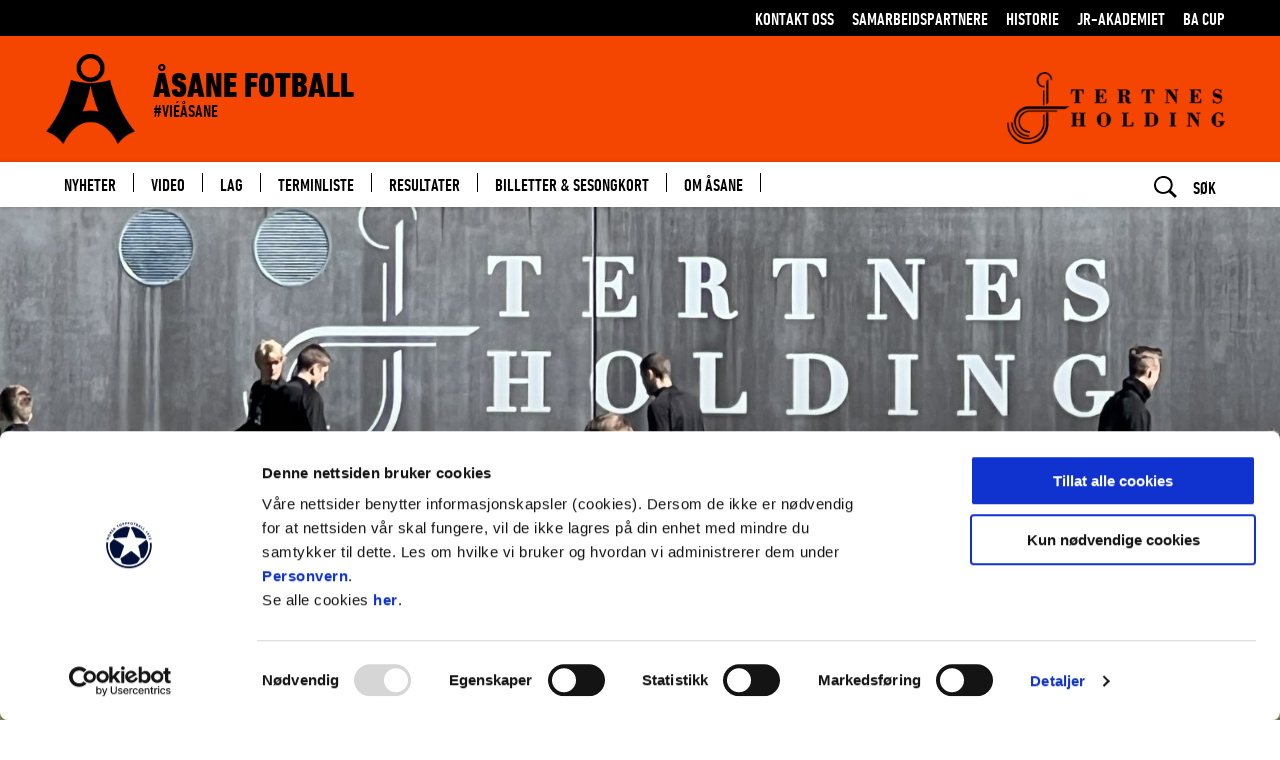

--- FILE ---
content_type: text/html;charset=utf-8
request_url: https://www.asanefotball.no/nyheter/for-kampen-mot-ranheim
body_size: 20159
content:
<!DOCTYPE html>
<html xmlns="http://www.w3.org/1999/xhtml" xml:lang="nb" lang="nb" prefix="og:https://ogp.me/ns">
<head><script id="Cookiebot" src="https://consent.cookiebot.com/uc.js" data-cbid="6ec37fe1-0bdc-4bd0-9faf-c539a2f10ab0" data-blockingmode="auto" type="text/javascript"></script><link rel="preconnect" href="https://cdn.usefathom.com">
    <meta charset="utf-8" />
    <meta name="viewport" content="width=device-width, initial-scale=1.0">
    
    <meta http-equiv="content-language" content="nb-no">

    <title>Før kampen mot Ranheim / Åsane Fotball</title>
    <link rel="home" href="https://www.asanefotball.no/" />
    <!-- Tungsten and Gotham -->

    <link rel="stylesheet" type="text/css" href="https://cloud.typography.com/6417356/7201172/css/fonts.css" />
    <link rel="manifest" href="/manifest.json">

    <!--<link rel="stylesheet" type="text/css" href="/css/.css"/>-->
    <link rel="stylesheet" type="text/css" href="/_/asset/no.seeds.app.football:0000019bbd33cfc0/compiled/css/aas.css"/>
    <link rel="stylesheet" type="text/css" href="/_/service/no.seeds.app.football/asset/0000019bbd33cfc0/compiled/css/seeds.css"/>
    <link rel="stylesheet" type="text/css" href="/_/service/no.seeds.app.football/asset/0000019bbd33cfc0/css/jquery-ui.css"/>
    <script type="text/javascript" src="/_/service/no.seeds.app.football/asset/0000019bbd33cfc0/js/jquery.js"></script>
    <script type="text/javascript" src="/_/service/no.seeds.app.football/asset/0000019bbd33cfc0/js/jquery-ui.js"></script>
    <script type="text/javascript" src="/_/service/no.seeds.app.football/asset/0000019bbd33cfc0/js/jquery.cookie.js"></script>

    <script src="https://cdnjs.cloudflare.com/ajax/libs/moment.js/2.29.1/moment.min.js" integrity="sha512-qTXRIMyZIFb8iQcfjXWCO8+M5Tbc38Qi5WzdPOYZHIlZpzBHG3L3by84BBBOiRGiEb7KKtAOAs5qYdUiZiQNNQ==" crossorigin="anonymous" referrerpolicy="no-referrer"></script>
    <script src="https://cdnjs.cloudflare.com/ajax/libs/moment-timezone/0.5.33/moment-timezone-with-data.min.js" integrity="sha512-rjmacQUGnwQ4OAAt3MoAmWDQIuswESNZwYcKC8nmdCIxAVkRC/Lk2ta2CWGgCZyS+FfBWPgaO01LvgwU/BX50Q==" crossorigin="anonymous" referrerpolicy="no-referrer"></script>

    <script async src="https://securepubads.g.doubleclick.net/tag/js/gpt.js"></script>

    <script type="text/javascript">
        var redirectSession = sessionStorage.getItem('redirectSession');
        var urlParams = new URLSearchParams(window.location.search);

        if (redirectSession) {
            sessionStorage.removeItem('redirectSession');
            window.location.href = redirectSession;
        }
    </script>
    <!-- ------------ smartApp Banner ------------------------------------- -->
    
    <!-- ------------------------------------------------------------------ -->

	

<style>
#CybotCookiebotDialog a,
#CybotCookiebotDialog a:hover,
#CybotCookiebotDialog a:after
{	
  background-color: transparent;
  border-bottom: none !important;
}

#CybotCookiebotDialog img{
	width: auto !important;
}
</style><style>
                        .navigationBar__items--item > .active > svg > path {
                            stroke: #000000;
                        }
                    </style><link href="https://www.asanefotball.no/nyheter/for-kampen-mot-ranheim" rel="canonical" />
	
	<meta name="description" content="Vi gjør oss klar til nok en bortekamp. Denne gangen tar Åsane turen til Trondheim for å møte Ranheim. Trønderne ligger på toppen av tabellen. - Det er et lag som er bra på kontringer - og et lag som er veldig effektiv, sier Morten Røssland." />
	<meta property="og:title" content="Før kampen mot Ranheim" />
	<meta property="og:description" content="Vi gjør oss klar til nok en bortekamp. Denne gangen tar Åsane turen til Trondheim for å møte Ranheim. Trønderne ligger på toppen av tabellen. - Det er et lag som er bra på kontringer - og et lag som er veldig effektiv, sier Morten Røssland." />
	<meta property="og:site_name" content="Åsane Fotball" />
	<meta property="og:url" content="https://www.asanefotball.no/nyheter/for-kampen-mot-ranheim" />
	<meta property="og:type" content="article" />
	<meta property="og:locale" content="nb_NO" />

	
		<meta property="og:image" content="https://www.asanefotball.no/nyheter/for-kampen-mot-ranheim/_/image/d53d21e4-d7f4-4628-84f1-2588573c9b79:06e8f5c8bbff7825c466afe04de71a00a61044f4/block-1200-630/F%C3%B8r%20Ranheim.jpg?quality=85" />
		<meta property="og:image:width" content="1200" />
		<meta property="og:image:height" content="630" />
	
	


	<link rel="apple-touch-icon" sizes="57x57" href="/_/asset/no.seeds.app.football/img/logo/aas/apple-icon-57x57.png">
	<link rel="apple-touch-icon" sizes="60x60" href="/_/asset/no.seeds.app.football/img/logo/aas/apple-icon-60x60.png">
	<link rel="apple-touch-icon" sizes="72x72" href="/_/asset/no.seeds.app.football/img/logo/aas/apple-icon-72x72.png">
	<link rel="apple-touch-icon" sizes="76x76" href="/_/asset/no.seeds.app.football/img/logo/aas/apple-icon-76x76.png">
	<link rel="apple-touch-icon" sizes="114x114" href="/_/asset/no.seeds.app.football/img/logo/aas/apple-icon-114x114.png">
	<link rel="apple-touch-icon" sizes="120x120" href="/_/asset/no.seeds.app.football/img/logo/aas/apple-icon-120x120.png">
	<link rel="apple-touch-icon" sizes="144x144" href="/_/asset/no.seeds.app.football/img/logo/aas/apple-icon-144x144.png">
	<link rel="apple-touch-icon" sizes="152x152" href="/_/asset/no.seeds.app.football/img/logo/aas/apple-icon-152x152.png">
	<link rel="apple-touch-icon" sizes="180x180" href="/_/asset/no.seeds.app.football/img/logo/aas/apple-icon-180x180.png">
	<link rel="icon" type="image/png" sizes="192x192"  href="/_/asset/no.seeds.app.football/img/logo/aas/android-icon-192x192.png">
	<link rel="icon" type="image/png" sizes="32x32" href="/_/asset/no.seeds.app.football/img/logo/aas/favicon-32x32.png">
	<link rel="icon" type="image/png" sizes="96x96" href="/_/asset/no.seeds.app.football/img/logo/aas/favicon-96x96.png">
	<link rel="icon" type="image/png" sizes="16x16" href="/_/asset/no.seeds.app.football/img/logo/aas/favicon-16x16.png">



    <meta name="apple-mobile-web-app-status-bar-style" content="#ffffff">
    <meta name="apple-mobile-web-app-title" content="Åsane">
    <meta name="apple-mobile-web-app-capable" content="yes">

	<link rel="apple-touch-startup-image" href="/nyheter/for-kampen-mot-ranheim/_/image/030d3406-4de5-4be3-8421-3d62f17ef5c9:480d2d2c913a05a4897a36a2d6e60c2cf1ea7bbd/-1-1/apple-icon-640x1136" media="(device-width: 320px) and (device-height: 568px) and (-webkit-device-pixel-ratio: 2) and (orientation:portrait)"><link rel="apple-touch-startup-image" href="/nyheter/for-kampen-mot-ranheim/_/image/5eef37b5-f50c-44c7-8249-26e1301cf5e5:363e41fceff6df53a3ce71117f673076a43c90d2/-1-1/apple-icon-1136x640" media="(device-width: 320px) and (device-height: 568px) and (-webkit-device-pixel-ratio: 2) and (orientation:landscape)"><link rel="apple-touch-startup-image" href="/nyheter/for-kampen-mot-ranheim/_/image/91259c18-5d63-44d0-b2d0-5ccecedc43d2:b53b17ffdfb0bb401b98c1adc7318198b2cdaa6b/-1-1/apple-icon-750x1334" media="(device-width: 375px) and (device-height: 667px) and (-webkit-device-pixel-ratio: 2) and (orientation:portrait)"><link rel="apple-touch-startup-image" href="/nyheter/for-kampen-mot-ranheim/_/image/b13b311b-ca41-4d62-ab65-e7557cd851ce:92ccdf934203c0e8e86efd1146bee79184ab8fe4/-1-1/apple-icon-1334x750" media="(device-width: 375px) and (device-height: 667px) and (-webkit-device-pixel-ratio: 2) and (orientation:landscape)"><link rel="apple-touch-startup-image" href="/nyheter/for-kampen-mot-ranheim/_/image/01bf78c0-bf7f-4291-bae1-0da89c4007f0:9cdb00edb1d4cd38f003f1b7b023db0397825eb7/-1-1/apple-icon-1242x2208" media="(device-width: 621px) and (device-height: 1104px) and (-webkit-device-pixel-ratio: 3) and (orientation:portrait)"><link rel="apple-touch-startup-image" href="/nyheter/for-kampen-mot-ranheim/_/image/54cc33ca-95a9-452a-aed4-f5e0b97637e1:43c2327480c313d92a4f1a9927848f3854e011ed/-1-1/apple-icon-2208x1242" media="(device-width: 621px) and (device-height: 1104px) and (-webkit-device-pixel-ratio: 3) and (orientation:landscape)"><link rel="apple-touch-startup-image" href="/nyheter/for-kampen-mot-ranheim/_/image/0820f48b-4e3b-411a-b0a8-23ad2b4d619c:28d111a2e3915290a981773cb8bd471a5042a068/-1-1/apple-icon-1125x2436" media="(device-width: 375px) and (device-height: 812px) and (-webkit-device-pixel-ratio: 3) and (orientation:portrait)"><link rel="apple-touch-startup-image" href="/nyheter/for-kampen-mot-ranheim/_/image/99938158-7f6d-4282-b960-87cbbb3b0107:dbb27e39442593d3b3848b6f2ec3dbebb67ad4ce/-1-1/apple-icon-2436x1125" media="(device-width: 375px) and (device-height: 812px) and (-webkit-device-pixel-ratio: 3) and (orientation:landscape)"><link rel="apple-touch-startup-image" href="/nyheter/for-kampen-mot-ranheim/_/image/14887b98-5af9-4dba-91ee-96d24e823eaa:ca73a48a5f948f1aa3c9416c4c87301049b635ec/-1-1/apple-icon-828x1792" media="(device-width: 414px) and (device-height: 896px) and (-webkit-device-pixel-ratio: 2) and (orientation:portrait)"><link rel="apple-touch-startup-image" href="/nyheter/for-kampen-mot-ranheim/_/image/3d17d647-567f-4175-a385-2c911d3831d0:d16626ae0ec28f2569869bbfac966f0475531088/-1-1/apple-icon-1792x828" media="(device-width: 414px) and (device-height: 896px) and (-webkit-device-pixel-ratio: 2) and (orientation:landscape)"><link rel="apple-touch-startup-image" href="/nyheter/for-kampen-mot-ranheim/_/image/995f2de0-fd01-48ee-b2ec-2f3a81509f09:1279f0854d1c9b48249de132bb94b3c76bd7962b/-1-1/apple-icon-1242x2688" media="(device-width: 414px) and (device-height: 896px) and (-webkit-device-pixel-ratio: 3) and (orientation:portrait)"><link rel="apple-touch-startup-image" href="/nyheter/for-kampen-mot-ranheim/_/image/69acb883-cc90-4c45-893c-ba2e24a778bd:550a9d861126ab8c996ac4adac2c56d9fec8a613/-1-1/apple-icon-2688x1242" media="(device-width: 414px) and (device-height: 896px) and (-webkit-device-pixel-ratio: 3) and (orientation:landscape)"><link rel="apple-touch-startup-image" href="/nyheter/for-kampen-mot-ranheim/_/image/4247b275-58b6-4530-9097-3366c814059f:0b868cedf609ce1e270c57fa1f51f9a03062b30f/-1-1/apple-icon-1536x2048" media="(device-width: 768px) and (device-height: 1024px) and (-webkit-device-pixel-ratio: 2) and (orientation:portrait)"><link rel="apple-touch-startup-image" href="/nyheter/for-kampen-mot-ranheim/_/image/e8be1990-b8e8-4f7b-be22-311db3dde04d:f8385f08494102cb6a1a8cc43fe345f84aa80c8c/-1-1/apple-icon-2048x1536" media="(device-width: 768px) and (device-height: 1024px) and (-webkit-device-pixel-ratio: 2) and (orientation:landscape)"><link rel="apple-touch-startup-image" href="/nyheter/for-kampen-mot-ranheim/_/image/97153333-8415-4099-8bfc-e5323bb0a100:7032f18b59f8eced60f2da41f7ded00e4d68933e/-1-1/apple-icon-1668x2224" media="(device-width: 834px) and (device-height: 1112px) and (-webkit-device-pixel-ratio: 2) and (orientation:portrait)"><link rel="apple-touch-startup-image" href="/nyheter/for-kampen-mot-ranheim/_/image/e4e258d3-23cf-49a0-b851-b431c8c007fd:9222e53b499963b9b6ee09600b14ca30d07196a0/-1-1/apple-icon-2224x1668" media="(device-width: 834px) and (device-height: 1112px) and (-webkit-device-pixel-ratio: 2) and (orientation:landscape)"><link rel="apple-touch-startup-image" href="/nyheter/for-kampen-mot-ranheim/_/image/93b83ade-2eb6-42ea-92ec-7ed2342055a4:65c272d49dae6baa4511204194a5c633903dfb24/-1-1/apple-icon-1668x2388" media="(device-width: 834px) and (device-height: 1194px) and (-webkit-device-pixel-ratio: 2) and (orientation:portrait)"><link rel="apple-touch-startup-image" href="/nyheter/for-kampen-mot-ranheim/_/image/67ee2efc-a30c-4b45-9b63-08521e140b29:a7ade170ded7b673a76317a9cbbc796176574db1/-1-1/apple-icon-2388x1668" media="(device-width: 834px) and (device-height: 1194px) and (-webkit-device-pixel-ratio: 2) and (orientation:landscape)"><link rel="apple-touch-startup-image" href="/nyheter/for-kampen-mot-ranheim/_/image/b8624a1b-0319-41da-afec-0a5545d8d1a4:3ab3866894193fd42ae587fd7dfae0ebf31b5b00/-1-1/apple-icon-2048x2732" media="(device-width: 1024px) and (device-height: 1366px) and (-webkit-device-pixel-ratio: 2) and (orientation:portrait)"><link rel="apple-touch-startup-image" href="/nyheter/for-kampen-mot-ranheim/_/image/e7f4b02c-62b8-4606-b96b-ced21631d834:973b3767609c9add0bfff3400156fd3786043f29/-1-1/apple-icon-2732x2048" media="(device-width: 1024px) and (device-height: 1366px) and (-webkit-device-pixel-ratio: 2) and (orientation:landscape)">

	<meta name="msapplication-TileColor" content="#ffffff">
	<meta name="msapplication-TileImage" content="/_/asset/no.seeds.app.football/img/logo/aas/ms-icon-144x144.png">
	<meta name="theme-color" content="#ffffff"><script>window.googletag = window.googletag || {cmd: []};</script><script>
		googletag.cmd.push(function() {
			var mapping_common_ad = googletag.sizeMapping().
			addSize([1300, 0], [[980, 300],[728, 90],[580, 400],[300, 300],[300, 250]]).
			addSize([1024, 0], [[728, 90],[580, 400],[300, 300],[300, 250]]).
			addSize([640, 0], [[580, 400],[300, 300],[300, 250]]).
			addSize([0, 0], [[300, 300],[300, 250]]).
			build();

			googletag.defineSlot('/64964091/OBOS-ligaenFellesBunn', [
				[980, 300], [728, 90], [580, 400], [300, 300], [300, 250]
			], 'div-gpt-ad-1483708668863-0').
			defineSizeMapping(mapping_common_ad).
			addService(googletag.pubads());

			googletag.defineSlot('/339791110/Medieplattform', [[300, 100], [300, 300], [300, 200]], 'div-gpt-ad-1486550617566-0').addService(googletag.pubads());			googletag.pubads().enableSingleRequest();
			googletag.enableServices();
		});
</script><script src="https://cdn.usefathom.com/script.js" data-site="BQRRKRJP"  defer></script><link rel="alternate" type="application/rss+xml" title="Nyheter" href="https://www.asanefotball.no/rss-nyheter" /></head>

<body data-ng-controller="body" data-ng-class="{'menu-is-visible': showMenu}" class="body__aas">


<script>
    const splashPwa = $('.splash--pwa');
    const isRunningStandalone = (window.matchMedia('(display-mode: standalone)').matches);

    const shouldShowFakeSplash = sessionStorage.getItem('splash_pwa') !== 'displayed' && isRunningStandalone;

    if (shouldShowFakeSplash){
        splashPwa.show();
        $('.splash--pwa img').load(function () {
            $('.splash--pwa img').show();
        });
    }

    document.addEventListener('DOMContentLoaded', onDomLoaded);

    function onDomLoaded(){
        if (shouldShowFakeSplash){
            setTimeout(function(){
                splashPwa.addClass('splash--display--none');
                sessionStorage.setItem('splash_pwa', 'displayed');
            }, 3000);
        }
    };
</script>
<script>
    /*<![CDATA[*/
    window.fbAsyncInit = function() {
        FB.init({
            appId      : false,
            xfbml      : true,
            version    : 'v2.8'
        });
        FB.AppEvents.logPageView();
    };

    (function(d, s, id){
        var js, fjs = d.getElementsByTagName(s)[0];
        if (d.getElementById(id)) {return;}
        js = d.createElement(s); js.id = id;
        js.src =  "\/\/connect.facebook.net\/nb_NO\/sdk.js";
        fjs.parentNode.insertBefore(js, fjs);
    }(document, 'script', 'facebook-jssdk'));
    /*]]>*/
</script>

<svg style="display:none">
    <symbol id="arrow" viewBox="0 0 46 33">
        <polygon points="0 18.355 41.662 18.355 41.662 14.355 0 14.355"></polygon>
        <polygon points="28.408 32.715 25.68 29.785 40.127 16.359 25.68 2.93 28.408 0 46 16.359"></polygon>
    </symbol>

    <symbol id="arrow-right" viewBox="0 0 24 24">
        <polygon points="7.875,0 4.125,3.75 12.375,12 4.125,20.25 7.875,24 19.875,12 "></polygon>
    </symbol>

    <symbol id="arrow-left" viewBox="0 0 24 24">
        <polygon points="16.125,24 19.875,20.25 11.625,12 19.875,3.75 16.125,0 4.125,12 "></polygon>
    </symbol>
</svg>

<div class="bg-overflow"></div>


    
        <header class="header" ng-class="{'header--show-menu': showMenu, 'header--show-search': showSearch}">
	
	<div class="header__global">
		<div class="container">
			<nav class="header__global__nav" aria-label="Meny">
				<a class="header__global__nav__item" href="https://www.asanefotball.no/om-klubben/ansatte">
					Kontakt oss
				</a><a class="header__global__nav__item" href="https://www.asanefotball.no/marked">
					SAMARBEIDSPARTNERE
				</a><a class="header__global__nav__item" href="https://www.asanefotball.no/var-historie">
					Historie
				</a><a class="header__global__nav__item" href="https://www.asanefotball.no/akademiet">
					Jr-Akademiet
				</a><a class="header__global__nav__item" href="https://www.profixio.com/app/asane-ba-cup-2026">
					BA Cup
				</a>
				<!-- Login/Logout/Minside links -->
				<input id="idrettens-link-service" type="hidden" value="https://www.asanefotball.no/nyheter/for-kampen-mot-ranheim/_/service/no.seeds.app.football/get-login-links">
				<a id="login-link" class="modal__login modal-open" href="javascript:void(0)" hidden>
                    <svg stroke="white" width="24" height="20" viewBox="0 0 24 20" fill="none" xmlns="http://www.w3.org/2000/svg" aria-labelledby="loginTitle">
                        <title id="loginTitle"></title>
                        <path d="M12 15C15.3137 15 18 12.3137 18 9C18 5.68629 15.3137 3 12 3C8.68629 3 6 5.68629 6 9C6 12.3137 8.68629 15 12 15Z" stroke-width="1.5" stroke-miterlimit="10"/>
                        <path d="M2.90527 20.2491C3.82736 18.6531 5.15322 17.3278 6.74966 16.4064C8.34611 15.485 10.1569 15 12.0002 15C13.8434 15 15.6542 15.4851 17.2506 16.4065C18.8471 17.3279 20.1729 18.6533 21.0949 20.2493" stroke-width="1.5" stroke-linecap="square" stroke-linejoin="round"/>
                    </svg>
                </a>
                <a id="minside-link" href="javascript:void(0)" hidden>
                    <svg stroke="white" width="24" height="20" viewBox="0 0 24 20" fill="none" xmlns="http://www.w3.org/2000/svg" aria-labelledby="minsideTitle">
                        <title id="minsideTitle"></title>
                        <path d="M12 15C15.3137 15 18 12.3137 18 9C18 5.68629 15.3137 3 12 3C8.68629 3 6 5.68629 6 9C6 12.3137 8.68629 15 12 15Z" stroke-width="1.5" stroke-miterlimit="10"/>
                        <path d="M2.90527 20.2491C3.82736 18.6531 5.15322 17.3278 6.74966 16.4064C8.34611 15.485 10.1569 15 12.0002 15C13.8434 15 15.6542 15.4851 17.2506 16.4065C18.8471 17.3279 20.1729 18.6533 21.0949 20.2493" stroke-width="1.5" stroke-linecap="square" stroke-linejoin="round"/>
                    </svg>
                </a>
                <a id="logout-link" class="logout" href="javascript:void(0)" hidden>
                    <svg version="1.1" id="Capa_1" xmlns="http://www.w3.org/2000/svg" xmlns:xlink="http://www.w3.org/1999/xlink" x="0px" y="0px"
 viewBox="0 0 384.971 384.971" style="enable-background:new 0 0 384.971 384.971;" xml:space="preserve" aria-labelledby="logoutTitle">
                        <title id="logoutTitle"></title>
                        <g>
                            <g id="Sign_Out">
                                <path d="M180.455,360.91H24.061V24.061h156.394c6.641,0,12.03-5.39,12.03-12.03s-5.39-12.03-12.03-12.03H12.03
                                    C5.39,0.001,0,5.39,0,12.031V372.94c0,6.641,5.39,12.03,12.03,12.03h168.424c6.641,0,12.03-5.39,12.03-12.03
                                    C192.485,366.299,187.095,360.91,180.455,360.91z"/>
                                <path d="M381.481,184.088l-83.009-84.2c-4.704-4.752-12.319-4.74-17.011,0c-4.704,4.74-4.704,12.439,0,17.179l62.558,63.46H96.279
                                    c-6.641,0-12.03,5.438-12.03,12.151c0,6.713,5.39,12.151,12.03,12.151h247.74l-62.558,63.46c-4.704,4.752-4.704,12.439,0,17.179
                                    c4.704,4.752,12.319,4.752,17.011,0l82.997-84.2C386.113,196.588,386.161,188.756,381.481,184.088z"/>
                            </g>
                        </g>
                    </svg>
                </a>
				<a class="open-push-notification-modal header__global__nav__item" href="javascript:void(0)" style="display: none;">
                    <svg stroke="white" width="24px" height="20px" viewBox="0 0 611.999 611.999" fill="none" xmlns="http://www.w3.org/2000/svg" aria-labelledby="renewPushTitle">
                        <title id="renewPushTitle"></title>
                        <path d="M570.107,500.254c-65.037-29.371-67.511-155.441-67.559-158.622v-84.578c0-81.402-49.742-151.399-120.427-181.203
                            C381.969,34,347.883,0,306.001,0c-41.883,0-75.968,34.002-76.121,75.849c-70.682,29.804-120.425,99.801-120.425,181.203v84.578
                            c-0.046,3.181-2.522,129.251-67.561,158.622c-7.409,3.347-11.481,11.412-9.768,19.36c1.711,7.949,8.74,13.626,16.871,13.626
                            h164.88c3.38,18.594,12.172,35.892,25.619,49.903c17.86,18.608,41.479,28.856,66.502,28.856
                            c25.025,0,48.644-10.248,66.502-28.856c13.449-14.012,22.241-31.311,25.619-49.903h164.88c8.131,0,15.159-5.676,16.872-13.626
                            C581.586,511.664,577.516,503.6,570.107,500.254z M484.434,439.859c6.837,20.728,16.518,41.544,30.246,58.866H97.32
                            c13.726-17.32,23.407-38.135,30.244-58.866H484.434z M306.001,34.515c18.945,0,34.963,12.73,39.975,30.082
                            c-12.912-2.678-26.282-4.09-39.975-4.09s-27.063,1.411-39.975,4.09C271.039,47.246,287.057,34.515,306.001,34.515z
                            M143.97,341.736v-84.685c0-89.343,72.686-162.029,162.031-162.029s162.031,72.686,162.031,162.029v84.826
                            c0.023,2.596,0.427,29.879,7.303,63.465H136.663C143.543,371.724,143.949,344.393,143.97,341.736z M306.001,577.485
                            c-26.341,0-49.33-18.992-56.709-44.246h113.416C355.329,558.493,332.344,577.485,306.001,577.485z"/>
                        <path d="M306.001,119.235c-74.25,0-134.657,60.405-134.657,134.654c0,9.531,7.727,17.258,17.258,17.258
                            c9.531,0,17.258-7.727,17.258-17.258c0-55.217,44.923-100.139,100.142-100.139c9.531,0,17.258-7.727,17.258-17.258
                            C323.259,126.96,315.532,119.235,306.001,119.235z"/>
                    </svg>
                </a>
			</nav>
		</div>
	</div>
	<div class="header__team">
		<div class="container">
			<a href="https://www.asanefotball.no/" class="header__team__brand">
				<div class="header__team__brand__container">
					<div class="header__team__brand__div">
						<img class="header__team__brand__img header__team__brand__img--aas" src="/_/asset/no.seeds.app.football:0000019bbd33cfc0/img/logo/aas/logo.png" role="img" alt="Forsiden på asanefotball.no"/>
					</div>
					<div class="header__team__brand__titles">
						<h2 class="header__team__brand__title">Åsane Fotball</h2>
						<strong class="header__team__brand__tagline">#VIÉÅSANE</strong>
					</div>
				</div>
			</a>
		</div>
	</div>
	<div class="header__bar">
		<div class="container">
			<a class="header__bar__brand" href="https://www.asanefotball.no/">
				<img class="header__bar__brand__img" src="/_/asset/no.seeds.app.football:0000019bbd33cfc0/img/logo/aas/logo.png" title="Til forsiden på https://www.asanefotball.no/" alt="Logo" />
			</a>

			<div class="header__menu">
				<nav class="header__menu__nav" aria-label="Hovedmeny">
					<!-- Set modifier class "header__menu__nav__item--active" on active menu elements -->
					
						
							<a class="header__menu__nav__item" href="https://www.asanefotball.no/nyheter">
								<span class="header__menu__nav__item__title">Nyheter</span>
							</a>
						
					
					
						
							<a class="header__menu__nav__item" href="https://www.asanefotball.no/video">
								<span class="header__menu__nav__item__title">Video</span>
							</a>
						
					
					
						
							<a class="header__menu__nav__item" href="https://www.asanefotball.no/lag">
								<span class="header__menu__nav__item__title">Lag</span>
							</a>
						
					
					
						
							<a class="header__menu__nav__item" href="https://www.asanefotball.no/terminliste">
								<span class="header__menu__nav__item__title">Terminliste</span>
							</a>
						
					
					
						
							<a class="header__menu__nav__item" href="https://www.asanefotball.no/resultater">
								<span class="header__menu__nav__item__title">Resultater</span>
							</a>
						
					
					
						
							<a class="header__menu__nav__item" href="https://www.asanefotball.no/sesongkort">
								<span class="header__menu__nav__item__title">Billetter &amp; Sesongkort</span>
							</a>
						
					
					
						
							<a class="header__menu__nav__item" href="https://www.asanefotball.no/om-klubben">
								<span class="header__menu__nav__item__title">Om Åsane</span>
							</a>
						
					
					
				</nav>
				<div class="header__menu__sponsor">
					<a class="header__menu__sponsor__item" href="http://tertnes-holding.no/" target="_blank">
						<img src="https://www.asanefotball.no/nyheter/for-kampen-mot-ranheim/_/image/5094d63b-d915-495a-b362-2a7526340809:b46a2b7db03a86d304846b1807f2ad440519a03f/height-100/tertnesholding.png" alt="Tertnes Holding">
					</a>

				</div>
			</div>

			<div class="header__bar__nav">
				<button class="header__bar__nav__item header__bar__nav__item--menu" type="button" ng-click="toggleMenu(); showSearch = false;">
					<span data-ng-if="!showMenu">
						<span class="header__bar__nav__item__icon"><svg version="1.1" id="Layer_1" xmlns="http://www.w3.org/2000/svg" xmlns:xlink="http://www.w3.org/1999/xlink" x="0px" y="0px" width="24px" height="24px" viewBox="0 0 24 24" style="enable-background:new 0 0 24 24;" xml:space="preserve">
<path d="M22.4511719,6H1.5C0.671875,6,0,5.3286133,0,4.5S0.671875,3,1.5,3h20.9511719c0.828125,0,1.5,0.6713867,1.5,1.5
	S23.2792969,6,22.4511719,6z"></path>
<path d="M22.4511719,13.5H1.5C0.671875,13.5,0,12.8286133,0,12s0.671875-1.5,1.5-1.5h20.9511719c0.828125,0,1.5,0.6713867,1.5,1.5
	S23.2792969,13.5,22.4511719,13.5z"></path>
<path d="M22.4511719,21H1.5C0.671875,21,0,20.3286133,0,19.5S0.671875,18,1.5,18h20.9511719c0.828125,0,1.5,0.6713867,1.5,1.5
	S23.2792969,21,22.4511719,21z"></path>
</svg></span>
						Meny
					</span>
					<span data-ng-if="showMenu" class="ng-cloak">
						<span class="header__bar__nav__item__icon"><svg version="1.1" id="Layer_1" xmlns="http://www.w3.org/2000/svg" xmlns:xlink="http://www.w3.org/1999/xlink" x="0px" y="0px" width="24px" height="24px" viewBox="0 0 24 24" style="enable-background:new 0 0 24 24;" xml:space="preserve">
<path d="M14.0969238,12.0000114l6.3466797-6.3466797c0.5855713-0.5855713,0.5859375-1.5354004,0-2.1213379
	s-1.5357666-0.5855713-2.1213379,0l-6.3466797,6.3466797L5.6289062,3.5319939c-0.5855713-0.5855713-1.5354004-0.5859375-2.1213379,0
	s-0.5855713,1.5357666,0,2.1213379l6.3466797,6.3466797l-6.3466797,6.3466797c-0.5855713,0.5855713-0.5859375,1.5354004,0,2.1213379
	c0.5859375,0.5858765,1.5357666,0.5855713,2.1213379,0l6.3466797-6.3466797l6.3466797,6.3466797
	c0.5855713,0.5855713,1.5354004,0.5858765,2.1213379,0c0.5859375-0.5859375,0.5855713-1.5357666,0-2.1213379L14.0969238,12.0000114z
	"></path>
</svg></span>
						Lukk meny
					</span>
				</button>
				<button class="header__bar__nav__item header__bar__nav__item--search" type="button" ng-click="toggleSearch(); queryReset = true; showMenu = false;">
					<span data-ng-if="!showSearch">
						<span class="header__bar__nav__item__icon"><svg version="1.1" id="Layer_1" xmlns="http://www.w3.org/2000/svg" xmlns:xlink="http://www.w3.org/1999/xlink" x="0px" y="0px" width="24px" height="24px" viewBox="0 0 24 24" style="enable-background:new 0 0 24 24;" xml:space="preserve">
<path id="search" d="M17.7191334,15.5738506c2.5573559-3.8850498,2.4550629-9.4922314-0.961565-12.9057446
	c-4.037859-3.754458-10.3484344-3.5178807-14.095067,0.5284102c-3.5613694,3.8462107-3.5484405,9.7972965,0.0296073,13.6279316
	c3.4166281,3.4135132,8.9916639,3.4852676,12.858386,0.9020691L21.8313618,24L24,21.8268318L17.7191334,15.5738506z
	 M4.3185873,15.2048225C1.3234186,12.2014732,1.324975,7.3336434,4.3220639,4.3322186s7.854773-2.9998651,10.8499432,0.0034833
	c2.9938126,3.0019879,2.9938126,7.8671322,0,10.8691206c-2.9951696,3.0033493-7.8528538,3.0049095-10.8499432,0.0034838
	C4.3209047,15.2071447,4.319746,15.2059841,4.3185873,15.2048225z"></path>
</svg></span>
						Søk
					</span>
					<span data-ng-if="showSearch" class="ng-cloak">
						<span class="header__bar__nav__item__icon"><svg version="1.1" id="Layer_1" xmlns="http://www.w3.org/2000/svg" xmlns:xlink="http://www.w3.org/1999/xlink" x="0px" y="0px" width="24px" height="24px" viewBox="0 0 24 24" style="enable-background:new 0 0 24 24;" xml:space="preserve">
<path d="M14.0969238,12.0000114l6.3466797-6.3466797c0.5855713-0.5855713,0.5859375-1.5354004,0-2.1213379
	s-1.5357666-0.5855713-2.1213379,0l-6.3466797,6.3466797L5.6289062,3.5319939c-0.5855713-0.5855713-1.5354004-0.5859375-2.1213379,0
	s-0.5855713,1.5357666,0,2.1213379l6.3466797,6.3466797l-6.3466797,6.3466797c-0.5855713,0.5855713-0.5859375,1.5354004,0,2.1213379
	c0.5859375,0.5858765,1.5357666,0.5855713,2.1213379,0l6.3466797-6.3466797l6.3466797,6.3466797
	c0.5855713,0.5855713,1.5354004,0.5858765,2.1213379,0c0.5859375-0.5859375,0.5855713-1.5357666,0-2.1213379L14.0969238,12.0000114z
	"></path>
</svg></span>
						Lukk søk
					</span>
				</button>
			</div>
		</div>
		<div class="header__search">
			<div class="container">
				<div class="search-field__area o-no-margin">
					<form action="https://www.asanefotball.no/sok" method="get">

						<input id="search-field__input_header" class="search-field__input" aria-label="Søk" type="text" autocomplete="off" data-ng-model="query"
						    name="text" data-bind-focus="queryReset" data-ng-focus="queryReset == true" data-esc-key="query = ''" placeholder="Søk i www.asanefotball.no">
						
						<span class="search-field__area__icon" data-ng-show="query.length > 0" data-ng-click="query = ''; queryReset = true;">
							<span><svg version="1.1" id="Layer_1" xmlns="http://www.w3.org/2000/svg" xmlns:xlink="http://www.w3.org/1999/xlink" x="0px" y="0px" width="24px" height="24px" viewBox="0 0 24 24" style="enable-background:new 0 0 24 24;" xml:space="preserve">
<path d="M14.0969238,12.0000114l6.3466797-6.3466797c0.5855713-0.5855713,0.5859375-1.5354004,0-2.1213379
	s-1.5357666-0.5855713-2.1213379,0l-6.3466797,6.3466797L5.6289062,3.5319939c-0.5855713-0.5855713-1.5354004-0.5859375-2.1213379,0
	s-0.5855713,1.5357666,0,2.1213379l6.3466797,6.3466797l-6.3466797,6.3466797c-0.5855713,0.5855713-0.5859375,1.5354004,0,2.1213379
	c0.5859375,0.5858765,1.5357666,0.5855713,2.1213379,0l6.3466797-6.3466797l6.3466797,6.3466797
	c0.5855713,0.5855713,1.5354004,0.5858765,2.1213379,0c0.5859375-0.5859375,0.5855713-1.5357666,0-2.1213379L14.0969238,12.0000114z
	"></path>
</svg></span>
						</span>
						<span class="search-field__area__icon" data-ng-hide="query.length > 0">
							<span><svg version="1.1" id="Layer_1" xmlns="http://www.w3.org/2000/svg" xmlns:xlink="http://www.w3.org/1999/xlink" x="0px" y="0px" width="24px" height="24px" viewBox="0 0 24 24" style="enable-background:new 0 0 24 24;" xml:space="preserve">
<path id="search" d="M17.7191334,15.5738506c2.5573559-3.8850498,2.4550629-9.4922314-0.961565-12.9057446
	c-4.037859-3.754458-10.3484344-3.5178807-14.095067,0.5284102c-3.5613694,3.8462107-3.5484405,9.7972965,0.0296073,13.6279316
	c3.4166281,3.4135132,8.9916639,3.4852676,12.858386,0.9020691L21.8313618,24L24,21.8268318L17.7191334,15.5738506z
	 M4.3185873,15.2048225C1.3234186,12.2014732,1.324975,7.3336434,4.3220639,4.3322186s7.854773-2.9998651,10.8499432,0.0034833
	c2.9938126,3.0019879,2.9938126,7.8671322,0,10.8691206c-2.9951696,3.0033493-7.8528538,3.0049095-10.8499432,0.0034838
	C4.3209047,15.2071447,4.319746,15.2059841,4.3185873,15.2048225z"></path>
</svg></span>
						</span>
					</form>
				</div>
			</div>
		</div>
	</div>
</header>

    
    


<main class="body  o-no-padding-top o-no-padding-bottom" data-portal-region="main">
    
    
        
            <article data-portal-component-type="layout" class="article" data-ng-controller="liveDataController as vm" ng-init="vm.setArticleId(&#39;de9ea103-585d-47b0-b464-8b769ad61249&#39;, &#39;null&#39;)">
    <header><div class="hero hero--article hero--img">

	
	
		<picture>
			<source media="(max-width:500px)" srcset="/nyheter/for-kampen-mot-ranheim/_/image/d53d21e4-d7f4-4628-84f1-2588573c9b79:06e8f5c8bbff7825c466afe04de71a00a61044f4/wide-500-281/F%C3%B8r%20Ranheim.jpg 1x, /nyheter/for-kampen-mot-ranheim/_/image/d53d21e4-d7f4-4628-84f1-2588573c9b79:06e8f5c8bbff7825c466afe04de71a00a61044f4/wide-1000-562/F%C3%B8r%20Ranheim.jpg 2x">
			<source media="(max-width:840px)" srcset="/nyheter/for-kampen-mot-ranheim/_/image/d53d21e4-d7f4-4628-84f1-2588573c9b79:06e8f5c8bbff7825c466afe04de71a00a61044f4/wide-840-472/F%C3%B8r%20Ranheim.jpg 1x, /nyheter/for-kampen-mot-ranheim/_/image/d53d21e4-d7f4-4628-84f1-2588573c9b79:06e8f5c8bbff7825c466afe04de71a00a61044f4/wide-1680-944/F%C3%B8r%20Ranheim.jpg 2x">
			<img src="/nyheter/for-kampen-mot-ranheim/_/image/d53d21e4-d7f4-4628-84f1-2588573c9b79:06e8f5c8bbff7825c466afe04de71a00a61044f4/wide-1600-900/F%C3%B8r%20Ranheim.jpg">
		</picture>
		
	

	<div class="hero__content">
		<div class="container">
			<div class="heading heading--full">
				<h1 class="heading__title">
					<span class="heading__title__typo">Før kampen mot Ranheim</span>
				</h1>
			</div>
		</div>
	</div>
</div>
</header>

    <div class="container">
        <div class="grid grid--justify-center">
            <div class="grid__item grid__item-xs-12">
                <p class="excerpt excerpt--article">Vi gjør oss klar til nok en bortekamp. Denne gangen tar Åsane turen til Trondheim for å møte Ranheim. Trønderne ligger på toppen av tabellen. - Det er et lag som er bra på kontringer - og et lag som er veldig effektiv, sier Morten Røssland.
                    <span class="content-label content-label--inline content-label--content-marketing">
                        A-laget
                    </span>
                </p>
            </div>
            <div class="grid__item grid__item-xs-12">
                <div class="breadcrumbs breadcrumbs--article">
                    <a href="https://www.asanefotball.no/" class="breadcrumb__link">Forsiden</a>
                    <span class="breadcrumbs__divider">/</span>
                    <a href="https://www.asanefotball.no/nyheter" class="breadcrumb__link">Nyheter</a>
                    <span class="breadcrumbs__divider">/</span>
                </div>
            </div>

            <!--<div id="refreshBar"></div>-->

            
<div class="grid__item grid__item-xs-12 grid__item-m-10 grid__item-l-7 ads__grid-item">
	<div class="box">
		<div class="ads__grid-div">
			<div class="ad">
				<span class="ad__lab">Annonse:</span>
				<div class="ad__content">
					<!-- /339791110/Medieplattform -->
<div id='div-gpt-ad-1486550617566-0'>
<script>
googletag.cmd.push(function() { googletag.display('div-gpt-ad-1486550617566-0'); });
</script>
</div>
				</div>
			</div>
		</div>
	</div>
</div>

<div class="grid__item grid__item-xs-12 grid__item-m-10 grid__item-l-7"><div class="box"><p>Fredag gjennomførte laget en treningsøkt på Åsane Arena. Troppen er bare hjemme noen timer før de igjen skal på reisefot. En hektisk uke for Åsane.</p><p><strong>- Det er mange tøffe kamper og lange reiser&nbsp;på kort tid, men vi har en bra tropp - og vi synes det er kjekt å spille fotball. Vi gleder oss til kamp, sier bergenseren.</strong></p></div></div><div class="grid__item grid__item-xs-12 grid__item-m-10"><figure class="figure"><img class="figure__img" src="https://www.asanefotball.no/nyheter/for-kampen-mot-ranheim/_/image/16f64675-8717-436e-930e-690f13022959:6d37ac3f11cdbc9c17fa00e0de78b81973766298/width-1100/Morten%20R%C3%B8sslan%20profilbilde.jpg" alt="Morten Røsslan profilbilde.jpg"><div class="figure__caption"><div class="figure__caption__text">JAKTER SEIER: Morten Røssland og Åsane er bare på en lynvisitt i Bergen før de reiser til ny bortekamp. Foto: Lene Fossdal.</div></div></figure></div><div class="grid__item grid__item-xs-12 grid__item-m-10 grid__item-l-7"><div class="box"><p>Dette oppgjøret blir også et gjensyn med Kåre Ingebrigtsen. Trønderen var sportssjef i Åsane, men vendte nesen nordover i januar.</p><p>Ingebrigtsen og Ranheim har vært effektive i sesongstarten. De har vunnet tre kamper, spilt uavgjort i én og tapt én kamp.</p><p>De åpnet sesongen med tre strake seire, men&nbsp;de to siste kampene står klubben&nbsp;med ett poeng. Det fikk de i forrige serierunde borte mot Hødd. De tapte 4-0 hjemme mot Skeid i fjerde serierunde.</p><p><strong>Åsane har spilt fire uavgjorte kamper og står med ett tap. I flere av kampene har prestasjonene vært veldig gode, men laget har fått dårlig betalt. Det er ingen tvil om at klubben har tatt steg med&nbsp;tanke på forrige sesong.&nbsp;</strong></p><p><em><a href="https://www.asanefotball.no/nyheter/for-oppgjoret-mot-kfum-oslo">Les mer</a> om hva veteranen, Eirik Wollen Steen,&nbsp;tenker om det Åsane har gjort i starten av denne sesongen.</em></p><p><strong>Onsdag hadde Åsane flere store muligheter mot Raufoss, men ballen gikk enten i tverrligger, i keeper eller like utenfor. Målvakten til Raufoss - ble tatt ut til rundens lag i Obos-ligaen. Nå skal guttene våre&nbsp;til Trondheim for å plukke med seg nye gode poeng.</strong></p><p>Eirik Wollen Steen gikk ut med skade mot Raufoss - og vil nok miste flere kamper, dessverre. Vår gode og rutinerte kaptein, Martin Ueland, må stå over på grunn av gule kort. Han er tilbake mot Sogndal, lørdag 13. mai.</p><p>Stian Nygard (bildet), <em>artikkel fortsetter under bildet</em> -&nbsp;</p></div></div><div class="grid__item grid__item-xs-12 grid__item-m-10"><figure class="figure"><img class="figure__img" src="https://www.asanefotball.no/nyheter/for-kampen-mot-ranheim/_/image/f04a1886-896f-4c94-8f2c-00caa7482bd6:aa97cf66ec5ec3b2bae6836422e747b6acac7765/width-1100/Stian%20Nygard%20jubel%20etter%20scoring%20Jerv.jpg" alt="Stian Nygard jubel etter scoring Jerv.jpg"><div class="figure__caption"><div class="figure__caption__text">MÅLJEGER: Stian Nygard har scoret to vakre mål. Her jubler han etter sitt første i år. Foto: Ann-Kristin Røsbø/Hordalandsfotball.</div></div></figure></div><div class="grid__item grid__item-xs-12 grid__item-m-10 grid__item-l-7"><div class="box"><p>har to mål&nbsp;og Mame Ndiaye har funnet veien til nettmaskene en gang. Vi ligger på 14. plass med 3-4 i målforskjell, men det er svært jevnt i Obos-ligaen.</p><p><strong>- Vi er klare, avslutter Røssland.</strong></p><p><strong>Husk at du må sikre deg billett til neste hjemmekamp. Da kommer Tore André Flo og Sogndal på besøk. Kampen er lørdag 13. mai -&nbsp; klokken 15.00. Her MÅ vi mobilisere. Støtt Åsane fra tribunen - Vi skal ta vare på deg.</strong></p><p><strong>Ryktene sier at det kan bli folksomt&nbsp;mot Sogndal - så da må du bare klinke til -&nbsp;<a href="https://asanefotball.ticketco.events/no/nb/e/obos_ligaen_aasane__sogndal">Kjøp billett HER!</a>&nbsp;</strong></p><p><strong>Kan også nevne at Sandviken Bataljon kommer til Åsane Arena - og Martyrene vil ha tog før kamp. Vi skal skape liv og røre.</strong></p><p><strong>Nå har du&nbsp;også en stor&nbsp;mulighet til å sikre deg ditt eget sete på Åsane Arena. Finn ditt sete - kjøp&nbsp;<a href="https://asanefotball.ticketco.events/no/nb/e/sesongkort_aasane_fotball_2023">HER!</a></strong></p><p>Lykke til mot Ranheim, gutter!</p></div></div><div class="grid__item grid__item-xs-12">
	<div class="league-table o-no-margin ">

		<div class="league-table__container"><div class="league-table league-table--full">
	<div class="league-table__container">
		
		<table class="table--persist-area table table--league-obos">
			<thead class="table__header">
			<tr class="table--persist-area-header">
				<th colspan="2" class="table__brand" style="width: 194px;">
					<img class="table__brand__logo" src="/_/asset/no.seeds.app.football:0000019bbd33cfc0/img/obos-brand-small.svg" alt="OBOS-ligaen" />
				</th>
				<th style="width: 97px;">
					<span class="table__typo--full">Spilt</span>
					<span class="table__typo--short">S</span>
				</th>
				<th style="width: 97px;">
					<span class="table__typo--full">Vunnet</span>
					<span class="table__typo--short">V</span>
				</th>
				<th style="width: 97px;">
					<span class="table__typo--full">Uavgjort</span>
					<span class="table__typo--short">U</span>
				</th>
				<th style="width: 97px;">
					<span class="table__typo--full">Tap</span>
					<span class="table__typo--short">T</span>
				</th>
				<th style="width: 97px;">+</th>
				<th style="width: 97px;">-</th>
				<th style="width: 98px;">+/-</th>
				<th style="width: 97px;">
					<span class="table__typo--full">Poeng</span>
					<span class="table__typo--short">P</span>
				</th>
				
			</tr>

			</thead>
			<tbody>
			<tr class="table__row">
				<td>1</td>
				<td>
					<span class="table__typo--full">Bryne</span>
					<span class="table__typo--short">Bryne</span>
				</td>
				<td>0</td>
				<td>0</td>
				<td>0</td>
				<td>0</td>
				<td>0</td>
				<td>0</td>
				<td>0</td>
				<td>0</td>
				
			</tr>
			<tr class="table__row">
				<td>2</td>
				<td>
					<span class="table__typo--full">Egersund</span>
					<span class="table__typo--short">Egersund</span>
				</td>
				<td>0</td>
				<td>0</td>
				<td>0</td>
				<td>0</td>
				<td>0</td>
				<td>0</td>
				<td>0</td>
				<td>0</td>
				
			</tr>
			<tr class="table__row">
				<td>3</td>
				<td>
					<span class="table__typo--full">Haugesund</span>
					<span class="table__typo--short">Haugesund</span>
				</td>
				<td>0</td>
				<td>0</td>
				<td>0</td>
				<td>0</td>
				<td>0</td>
				<td>0</td>
				<td>0</td>
				<td>0</td>
				
			</tr>
			<tr class="table__row">
				<td>4</td>
				<td>
					<span class="table__typo--full">Hødd</span>
					<span class="table__typo--short">Hødd</span>
				</td>
				<td>0</td>
				<td>0</td>
				<td>0</td>
				<td>0</td>
				<td>0</td>
				<td>0</td>
				<td>0</td>
				<td>0</td>
				
			</tr>
			<tr class="table__row">
				<td>5</td>
				<td>
					<span class="table__typo--full">Kongsvinger</span>
					<span class="table__typo--short">Kongsvinger</span>
				</td>
				<td>0</td>
				<td>0</td>
				<td>0</td>
				<td>0</td>
				<td>0</td>
				<td>0</td>
				<td>0</td>
				<td>0</td>
				
			</tr>
			<tr class="table__row">
				<td>6</td>
				<td>
					<span class="table__typo--full">Lyn</span>
					<span class="table__typo--short">Lyn</span>
				</td>
				<td>0</td>
				<td>0</td>
				<td>0</td>
				<td>0</td>
				<td>0</td>
				<td>0</td>
				<td>0</td>
				<td>0</td>
				
			</tr>
			<tr class="table__row">
				<td>7</td>
				<td>
					<span class="table__typo--full">Moss</span>
					<span class="table__typo--short">Moss</span>
				</td>
				<td>0</td>
				<td>0</td>
				<td>0</td>
				<td>0</td>
				<td>0</td>
				<td>0</td>
				<td>0</td>
				<td>0</td>
				
			</tr>
			<tr class="table__row">
				<td>8</td>
				<td>
					<span class="table__typo--full">Odd</span>
					<span class="table__typo--short">Odd</span>
				</td>
				<td>0</td>
				<td>0</td>
				<td>0</td>
				<td>0</td>
				<td>0</td>
				<td>0</td>
				<td>0</td>
				<td>0</td>
				
			</tr>
			<tr class="table__row">
				<td>9</td>
				<td>
					<span class="table__typo--full">Ranheim TF</span>
					<span class="table__typo--short">Ranheim TF</span>
				</td>
				<td>0</td>
				<td>0</td>
				<td>0</td>
				<td>0</td>
				<td>0</td>
				<td>0</td>
				<td>0</td>
				<td>0</td>
				
			</tr>
			<tr class="table__row">
				<td>10</td>
				<td>
					<span class="table__typo--full">Raufoss</span>
					<span class="table__typo--short">Raufoss</span>
				</td>
				<td>0</td>
				<td>0</td>
				<td>0</td>
				<td>0</td>
				<td>0</td>
				<td>0</td>
				<td>0</td>
				<td>0</td>
				
			</tr>
			<tr class="table__row">
				<td>11</td>
				<td>
					<span class="table__typo--full">Sandnes Ulf</span>
					<span class="table__typo--short">Sandnes Ulf</span>
				</td>
				<td>0</td>
				<td>0</td>
				<td>0</td>
				<td>0</td>
				<td>0</td>
				<td>0</td>
				<td>0</td>
				<td>0</td>
				
			</tr>
			<tr class="table__row">
				<td>12</td>
				<td>
					<span class="table__typo--full">Sogndal</span>
					<span class="table__typo--short">Sogndal</span>
				</td>
				<td>0</td>
				<td>0</td>
				<td>0</td>
				<td>0</td>
				<td>0</td>
				<td>0</td>
				<td>0</td>
				<td>0</td>
				
			</tr>
			<tr class="table__row">
				<td>13</td>
				<td>
					<span class="table__typo--full">Stabæk</span>
					<span class="table__typo--short">Stabæk</span>
				</td>
				<td>0</td>
				<td>0</td>
				<td>0</td>
				<td>0</td>
				<td>0</td>
				<td>0</td>
				<td>0</td>
				<td>0</td>
				
			</tr>
			<tr class="table__row">
				<td>14</td>
				<td>
					<span class="table__typo--full">Strømmen</span>
					<span class="table__typo--short">Strømmen</span>
				</td>
				<td>0</td>
				<td>0</td>
				<td>0</td>
				<td>0</td>
				<td>0</td>
				<td>0</td>
				<td>0</td>
				<td>0</td>
				
			</tr>
			<tr class="table__row">
				<td>15</td>
				<td>
					<span class="table__typo--full">Strømsgodset</span>
					<span class="table__typo--short">Strømsgodset</span>
				</td>
				<td>0</td>
				<td>0</td>
				<td>0</td>
				<td>0</td>
				<td>0</td>
				<td>0</td>
				<td>0</td>
				<td>0</td>
				
			</tr>
			<tr class="table__row table__row--active">
				<td>16</td>
				<td>
					<span class="table__typo--full">Åsane</span>
					<span class="table__typo--short">Åsane</span>
				</td>
				<td>0</td>
				<td>0</td>
				<td>0</td>
				<td>0</td>
				<td>0</td>
				<td>0</td>
				<td>0</td>
				<td>0</td>
				
			</tr>
			</tbody>
		</table>
	</div>
</div></div>

	</div>
</div><div class="grid__item grid__item-xs-12 grid__item-m-10 grid__item-l-7"><div class="box"><p></p></div></div>


            

            <div class="grid__item grid__item-xs-12 grid__item-m-10 ads__grid-item">
                <div class="ad">
                    <span class="ad__lab">Annonse fra Obos-ligaen:</span>
                    <div class="ad__content">
                        <!-- /64964091/OBOS-ligaenFellesBunn --><div id='div-gpt-ad-1483708668863-0'><script>googletag.cmd.push(function() { googletag.display('div-gpt-ad-1483708668863-0'); });</script></div>
                    </div>
                    
                    
                </div>
            </div>

            <div class="grid__item grid__item-xs-12 grid__item-m-10 grid__item-l-7 article__grid-item">
                <div class="box o-text-center">

                    <footer>
                        <small>Publisert: 05.05.2023
                        </small>
                        <br/>
                        <small>Skrevet av: Redaksjonen</small>
                        <br/>
                        

                        <div class="share">
                            <a class="share__target" href="https://twitter.com/intent/tweet?text=https://www.asanefotball.no/nyheter/for-kampen-mot-ranheim"
                               target="_blank"><?xml version="1.0" encoding="utf-8"?>
<!-- Generator: Adobe Illustrator 27.7.0, SVG Export Plug-In . SVG Version: 6.00 Build 0)  -->
<svg version="1.1" id="Capa_1" xmlns="http://www.w3.org/2000/svg" xmlns:xlink="http://www.w3.org/1999/xlink" x="0px" y="0px"
	 viewBox="0 0 49.7 49.7" xml:space="preserve" height="58" width="58">
<rect y="-0.3" class="st0" width="51" height="51" style="fill:#050304;"/>
<g id="Layer_2">
	<path class="st1" style="fill: #FFFFFF;" d="M30.3,22.3L42.5,8.1h-2.9L29,20.4L20.5,8.1h-9.7l12.8,18.6L10.8,41.6h2.9l11.2-13l8.9,13h9.7L30.3,22.3
		L30.3,22.3z M26.3,26.9L25,25L14.7,10.3h4.4l8.3,11.9l1.3,1.9l10.8,15.5h-4.4L26.3,26.9L26.3,26.9z"/>
</g>
</svg></a>
                            <a class="share__target" href="https://www.facebook.com/sharer.php?u=https://www.asanefotball.no/nyheter/for-kampen-mot-ranheim"
                               target="_blank"><svg xmlns="http://www.w3.org/2000/svg" width="58" height="58" viewBox="0 0 58 58">
	<title>share-facebook</title>
	<polyline points="58 0 58 58 0 58 0 0" style="fill: #050304"></polyline>
	<path d="M78.441,12.211H72.667V8.662a1.494,1.494,0,0,1,1.6-1.645h4.076V1.153l-5.615-.022c-6.228,0-7.647,4.375-7.647,7.173v3.907h-3.6v6.042h3.6v17.1h7.581v-17.1H77.78Z" transform="translate(-40.648 10.024)" style="fill: #fff"></path>
</svg></a>
                        </div>
                    </footer>
                </div>
            </div>
        </div>
    </div>

    <div class="container">
        <div class="grid grid--justify-center">
	<div class="grid__item grid__item-xs-12 grid__item-m-10 grid__item-l-7">
		<div id="fb-root"></div>
		<div class="rm_scr_after">

			<script>
				/*<![CDATA[*/
				(function(d, s, id) {
				var js, fjs = d.getElementsByTagName(s)[0];
				if (d.getElementById(id)) return;
				js = d.createElement(s); js.id = id;
				js.src = "\/\/connect.facebook.net\/nb_NO\/sdk.js#xfbml=1\u0026version=v2.8";
				fjs.parentNode.insertBefore(js, fjs);
			}(document, 'script', 'facebook-jssdk'));

				/*]]>*/
			</script>
		</div>
		<div class="fb-like" data-layout="button_count" data-action="like" data-size="small" data-show-faces="true" data-share="false" data-href="https://www.asanefotball.no/nyheter/for-kampen-mot-ranheim"></div>
		<div class="fb-comments" data-numposts="10" data-width="100%" data-href="https://www.asanefotball.no/nyheter/for-kampen-mot-ranheim"></div>
	</div>
</div>

    </div>
    <div role="region" data-portal-region="plugins">
        
    </div>
</article>


            
        
    
    
</main>


    <div class="navigationBarWrapper">
	<div class="navigationBar">
		<div class="navigationBar__items">
			<div class="navigationBar__items--item">
				<a class="icon" href="/">
					<svg width="24" height="24" viewBox="0 0 24 24" fill="none" xmlns="http://www.w3.org/2000/svg">
						<path d="M14.2495 14.25H9.74945V20.2493L3.75 20.2499V10.5L12 3L20.25 10.5V20.2499L14.2495 20.2493V14.25Z" stroke="white" stroke-width="1.5" stroke-linecap="round"/>
					</svg>
				</a>
			</div>
			<div class="navigationBar__items--item">
				<button class="icon" data-itemNav="search">
					<svg width="24" height="24" viewBox="0 0 24 24" fill="none" xmlns="http://www.w3.org/2000/svg">
						<path d="M10.875 18.75C15.2242 18.75 18.75 15.2242 18.75 10.875C18.75 6.52576 15.2242 3 10.875 3C6.52576 3 3 6.52576 3 10.875C3 15.2242 6.52576 18.75 10.875 18.75Z" stroke="white" stroke-width="1.5" stroke-linecap="round" stroke-linejoin="round"/>
						<path d="M16.4431 16.4438L20.9994 21.0001" stroke="white" stroke-width="1.5" stroke-linecap="square" stroke-linejoin="round"/>
					</svg>
				</button>
			</div>
			<div class="navigationBar__items--item">
				<a class="icon" href="https://fantasy.eliteserien.no/" target="_blank">
					<img src="/_/image/e0bb2b91-51fe-44a8-9830-c45822b83c49:cb85c78b1e9cdff704053ce3e0b8a8118917cb8e/block-24-24/fantasy-logo_black_64_000.svg" />
				</a>
			</div>
			<div class="navigationBar__items--item" hidden>
				<button class="icon" data-itemNav="user">
					<svg width="24" height="24" viewBox="0 0 24 24" fill="none" xmlns="http://www.w3.org/2000/svg">
						<path d="M12 15C15.3137 15 18 12.3137 18 9C18 5.68629 15.3137 3 12 3C8.68629 3 6 5.68629 6 9C6 12.3137 8.68629 15 12 15Z" stroke="white" stroke-width="1.5" stroke-miterlimit="10"/>
						<path d="M2.90527 20.2491C3.82736 18.6531 5.15322 17.3278 6.74966 16.4064C8.34611 15.485 10.1569 15 12.0002 15C13.8434 15 15.6542 15.4851 17.2506 16.4065C18.8471 17.3279 20.1729 18.6533 21.0949 20.2493" stroke="white" stroke-width="1.5" stroke-linecap="square" stroke-linejoin="round"/>
					</svg>
				</button>
			</div>
			<div class="navigationBar__items--item">
				<button class="icon" data-itemNav="menu">
					<svg width="24" height="24" viewBox="0 0 24 24" fill="none" xmlns="http://www.w3.org/2000/svg">
						<path d="M3.75 12H20.25" stroke="white" stroke-width="1.5" stroke-linecap="square" stroke-linejoin="round"/>
						<path d="M3.75 6H20.25" stroke="white" stroke-width="1.5" stroke-linecap="square" stroke-linejoin="round"/>
						<path d="M3.75 18H20.25" stroke="white" stroke-width="1.5" stroke-linecap="square" stroke-linejoin="round"/>
					</svg>
				</button>
			</div>
		</div>
	</div>
</div>

<div class="navigationContentWrapper" data-itemNav="search" aria-expanded="false">

	<div class="navigationArea"></div>
	<div class="navigationBtnSwipe"></div>

	<div class="navigationContent">

		<div class="inputSearch">
            <form action="https://www.asanefotball.no/sok" method="get">
                <input type="text" name="text" id="sok-mobile-input">
                
                <button aria-label="Søk">
                    <svg width="24" height="24" viewBox="0 0 24 24" fill="none" xmlns="http://www.w3.org/2000/svg" aria-hidden="true">
                        <path d="M10.875 18.75C15.2242 18.75 18.75 15.2242 18.75 10.875C18.75 6.52576 15.2242 3 10.875 3C6.52576 3 3 6.52576 3 10.875C3 15.2242 6.52576 18.75 10.875 18.75Z" stroke="white" stroke-width="1.5" stroke-linecap="round" stroke-linejoin="round"/>
                        <path d="M16.4431 16.4438L20.9994 21.0001" stroke="white" stroke-width="1.5" stroke-linecap="square" stroke-linejoin="round"/>
                    </svg>
                </button>
            </form>
        </div>

		<div class="popularSearch">
			<h3>Populære søk</h3>
			<div class="popularSearch__list">
				
			</div>
		</div>

	</div>
</div>

<div class="navigationContentWrapper" data-itemNav="user" aria-expanded="false" data-service-url="/_/service/no.seeds.app.football/get-idrettens-details">

    <div class="navigationArea"></div>
	<div class="navigationBtnSwipe"></div>

	<div class="navigationContent">
		<div class="ui loader"></div>
		<div class="loginTab loginButton" hidden>
			<div class="loginTab__header--content">
				<p id="loginMessage" class="login-description"></p>
				<a class="modal-open" href="javascript:void(0)"></a>
			</div>
		</div>
        <div class="loginTab userDetails" hidden>
            <div class="navigationButtons">
                <a href="https://www.asanefotball.no/minside" class="button active">PROFIL</a>
                
                <a href="https://www.asanefotball.no/minside?edit=true" class="button">REDIGER PROFIL</a>
             </div>
            <div class="loginTab__header">
                <div class="loginTab__header--image">
					<div class="ntfpwa__default__profile__small"></div>
                </div>
                <div class="loginTab__header--content">
                    <span name="completename"></span>
                </div>
				<div class="loginTab__header--notification renew-push-notifications" style="display: none;">
					<svg stroke="white" width="32px" height="64px" viewBox="0 0 611.999 611.999" fill="none" xmlns="http://www.w3.org/2000/svg" aria-labelledby="renewPushTitle">
						<title id="renewPushTitle"></title>
						<path d="M570.107,500.254c-65.037-29.371-67.511-155.441-67.559-158.622v-84.578c0-81.402-49.742-151.399-120.427-181.203
							C381.969,34,347.883,0,306.001,0c-41.883,0-75.968,34.002-76.121,75.849c-70.682,29.804-120.425,99.801-120.425,181.203v84.578
							c-0.046,3.181-2.522,129.251-67.561,158.622c-7.409,3.347-11.481,11.412-9.768,19.36c1.711,7.949,8.74,13.626,16.871,13.626
							h164.88c3.38,18.594,12.172,35.892,25.619,49.903c17.86,18.608,41.479,28.856,66.502,28.856
							c25.025,0,48.644-10.248,66.502-28.856c13.449-14.012,22.241-31.311,25.619-49.903h164.88c8.131,0,15.159-5.676,16.872-13.626
							C581.586,511.664,577.516,503.6,570.107,500.254z M484.434,439.859c6.837,20.728,16.518,41.544,30.246,58.866H97.32
							c13.726-17.32,23.407-38.135,30.244-58.866H484.434z M306.001,34.515c18.945,0,34.963,12.73,39.975,30.082
							c-12.912-2.678-26.282-4.09-39.975-4.09s-27.063,1.411-39.975,4.09C271.039,47.246,287.057,34.515,306.001,34.515z
							M143.97,341.736v-84.685c0-89.343,72.686-162.029,162.031-162.029s162.031,72.686,162.031,162.029v84.826
							c0.023,2.596,0.427,29.879,7.303,63.465H136.663C143.543,371.724,143.949,344.393,143.97,341.736z M306.001,577.485
							c-26.341,0-49.33-18.992-56.709-44.246h113.416C355.329,558.493,332.344,577.485,306.001,577.485z"></path>
						<path d="M306.001,119.235c-74.25,0-134.657,60.405-134.657,134.654c0,9.531,7.727,17.258,17.258,17.258
							c9.531,0,17.258-7.727,17.258-17.258c0-55.217,44.923-100.139,100.142-100.139c9.531,0,17.258-7.727,17.258-17.258
							C323.259,126.96,315.532,119.235,306.001,119.235z"></path>
					</svg>
					<div class="notification-loading">
						<img src="/_/service/no.seeds.app.football/asset/0000019bbd33cfc0/img/loading.gif" />
					</div>
				</div>
            </div>

            <div class="loginTab__content">
                <dl class="loginTab__content--info">
					<dt>EPost</dt>
                    <dd name="email"></dd>
					<dt>Mobilnummer</dt>
					<dd name="phone"></dd>
					<dt>Fødselsdato</dt>
					<dd name="birthdate"></dd>
					<dt>Adresse</dt>
					<dd name="address"></dd>
					<dt>Postnr.</dt>
					<dd name="zipcode"></dd>
					<dt>Poststed</dt>
					<dd name="city"></dd>
					<dt>Kjønn</dt>
					<dd name="sex"></dd>
                </dl>

                <h4>Pushmeldinger</h4>

                <dl class="loginTab__content--options notification-tab">
                    <dt>Generelle varslinger</dt>
                    <dd name="general-alert">
                        <div class="switch__container">
                            <input id="notification-general-alert-from-bottom" data-id="notification-general-alert" class="switch switch--shadow" type="checkbox" disabled />
                            <label for="notification-general-alert-from-bottom"></label>
                        </div>
                    </dd>
                    <dt>Varsling ved publisering av nyheter</dt>
                    <dd name="news">
                        <div class="switch__container">
                            <input id="notification-news-from-bottom" data-id="notification-news" class="switch switch--shadow" type="checkbox" disabled />
                            <label for="notification-news-from-bottom"></label>
                        </div>
                    </dd>
                    <dt>Kamphendelser</dt>
                    <dd name="match">
                        <div class="switch__container">
                            <input id="notification-match-from-bottom" data-id="notification-match" class="switch switch--shadow" type="checkbox" disabled />
                            <label for="notification-match-from-bottom"></label>
                        </div>
                    </dd>
                </dl>

                <h4>Kommunikasjon og Samtykker</h4>

                <dl class="loginTab__content--options">
					
						<dt>SMS</dt>
						<dd name="1001">
							<div class="switch__container">
								<input id="switch-shadow" class="switch switch--shadow" type="checkbox" disabled />
								<label for="switch-shadow"></label>
							</div>
						</dd>
					
						<dt>Epost</dt>
						<dd name="1002">
							<div class="switch__container">
								<input id="switch-shadow" class="switch switch--shadow" type="checkbox" disabled />
								<label for="switch-shadow"></label>
							</div>
						</dd>
					
						<dt>Kommunikasjon fra våre partnere</dt>
						<dd name="1003">
							<div class="switch__container">
								<input id="switch-shadow" class="switch switch--shadow" type="checkbox" disabled />
								<label for="switch-shadow"></label>
							</div>
						</dd>
					
						<dt>Kommunikasjon fra OBOS-ligaen og Eliteserien</dt>
						<dd name="1005">
							<div class="switch__container">
								<input id="switch-shadow" class="switch switch--shadow" type="checkbox" disabled />
								<label for="switch-shadow"></label>
							</div>
						</dd>
					
						<dt>Kommunikasjon fra rettighetshaver</dt>
						<dd name="1006">
							<div class="switch__container">
								<input id="switch-shadow" class="switch switch--shadow" type="checkbox" disabled />
								<label for="switch-shadow"></label>
							</div>
						</dd>
					
                </dl>
            </div>
			<div class="navigationButtons">
                <a href="" class="button">REDIGER SAMTYKKER</a>
             </div>
        </div>
	</div>
</div>

<div class="navigationContentWrapper" data-itemNav="menu" aria-expanded="false">

    <div class="navigationArea"></div>
	<div class="navigationBtnSwipe"></div>

	<div class="navigationContent">
		

		<div class="groupLink">
			<a class="item" href="https://www.asanefotball.no/nyheter">
                Nyheter
                
				
				
				
            </a><a class="item" href="https://www.asanefotball.no/video">
                Video
                
				
				
				
            </a><a class="item" href="https://www.asanefotball.no/lag">
                Lag
                
				
				
				
            </a><a class="item" href="https://www.asanefotball.no/terminliste">
                Terminliste
                
				
				
				
            </a><a class="item" href="https://www.asanefotball.no/resultater">
                Resultater
                
				
				
				
            </a><a class="item" href="https://www.asanefotball.no/sesongkort">
                Billetter &amp; Sesongkort
                
				
				
				
            </a><a class="item" href="https://www.asanefotball.no/om-klubben">
                Om Åsane
                
				
				
				
            </a>
		</div>

		<div class="groupLink">
			
				<a class="item" href="https://www.asanefotball.no/om-klubben/ansatte">
					Kontakt oss
					
				</a>
			
				<a class="item" href="https://www.asanefotball.no/marked">
					SAMARBEIDSPARTNERE
					
				</a>
			
				<a class="item" href="https://www.asanefotball.no/var-historie">
					Historie
					
				</a>
			
				<a class="item" href="https://www.asanefotball.no/akademiet">
					Jr-Akademiet
					
				</a>
			
				<a class="item" href="https://www.profixio.com/app/asane-ba-cup-2026" target="_blank">
					BA Cup
					<span>
						<svg width="15" height="15" viewBox="0 0 15 15" fill="none" xmlns="http://www.w3.org/2000/svg">
							<path fill-rule="evenodd" clip-rule="evenodd" d="M4.25011 0.209961H3.50011V1.70996H4.25011H12.1895L1.46978 12.4296L0.939453 12.96L2.00011 14.0206L2.53044 13.4903L13.2501 2.77062V10.71V11.46H14.7501V10.71V0.959961V0.209961H14.0001H4.25011Z" fill="#B4975A"/>
						</svg>
					</span>
				</a>
			
		</div>

		<div class="groupLink">
			<a class="item open-push-notification-modal" href="javascript:void(0)" style="display: none;">
				PUSH-VARSLINGER
				<span>
					<svg stroke="white" width="24px" height="20px" viewBox="0 0 611.999 611.999" fill="#010101" xmlns="http://www.w3.org/2000/svg" aria-labelledby="renewPushTitle">
                        <title id="renewPushTitle"></title>
                        <path d="M570.107,500.254c-65.037-29.371-67.511-155.441-67.559-158.622v-84.578c0-81.402-49.742-151.399-120.427-181.203
                            C381.969,34,347.883,0,306.001,0c-41.883,0-75.968,34.002-76.121,75.849c-70.682,29.804-120.425,99.801-120.425,181.203v84.578
                            c-0.046,3.181-2.522,129.251-67.561,158.622c-7.409,3.347-11.481,11.412-9.768,19.36c1.711,7.949,8.74,13.626,16.871,13.626
                            h164.88c3.38,18.594,12.172,35.892,25.619,49.903c17.86,18.608,41.479,28.856,66.502,28.856
                            c25.025,0,48.644-10.248,66.502-28.856c13.449-14.012,22.241-31.311,25.619-49.903h164.88c8.131,0,15.159-5.676,16.872-13.626
                            C581.586,511.664,577.516,503.6,570.107,500.254z M484.434,439.859c6.837,20.728,16.518,41.544,30.246,58.866H97.32
                            c13.726-17.32,23.407-38.135,30.244-58.866H484.434z M306.001,34.515c18.945,0,34.963,12.73,39.975,30.082
                            c-12.912-2.678-26.282-4.09-39.975-4.09s-27.063,1.411-39.975,4.09C271.039,47.246,287.057,34.515,306.001,34.515z
                            M143.97,341.736v-84.685c0-89.343,72.686-162.029,162.031-162.029s162.031,72.686,162.031,162.029v84.826
                            c0.023,2.596,0.427,29.879,7.303,63.465H136.663C143.543,371.724,143.949,344.393,143.97,341.736z M306.001,577.485
                            c-26.341,0-49.33-18.992-56.709-44.246h113.416C355.329,558.493,332.344,577.485,306.001,577.485z"/>
                        <path d="M306.001,119.235c-74.25,0-134.657,60.405-134.657,134.654c0,9.531,7.727,17.258,17.258,17.258
                            c9.531,0,17.258-7.727,17.258-17.258c0-55.217,44.923-100.139,100.142-100.139c9.531,0,17.258-7.727,17.258-17.258
                            C323.259,126.96,315.532,119.235,306.001,119.235z"/>
                    </svg>
				</span>
			</a>
		</div>
	</div>

</div>


    <footer class="footer">
	<div class="footer__bar">
		<a class="footer__bar__brand" href="/" >
			<img class="footer__bar__brand__img" src="/_/asset/no.seeds.app.football:0000019bbd33cfc0/img/logo/aas/logo.png" alt="Klubb"/>
		</a>
	</div>
	<div class="footer__content">
		<div class="container">
			<p>
			<span class="footer__contact">
				<span>E-post</span>:
				<a href="/cdn-cgi/l/email-protection#2c5c435f586c4d5f4d42494a43584e4d4040024243"><span class="__cf_email__" data-cfemail="2b5b44585f6b4a584a454e4d445f494a4747054544">[email&#160;protected]</span></a>
			</span>
			
			
			<span class="footer__contact">
				<a href="https://www.asanefotball.no/om-klubben">Kontakt oss</a>
			</span>
			</p>
			<div class="o-space-grid-gutter"></div>
			<p>
			<span class="footer__contact">
				<a target="_blank" class="link link--with-icon" href="https://www.facebook.com/AsaneFotball">
					<span class="link__icon"><svg version="1.1" id="Layer_1" xmlns="http://www.w3.org/2000/svg" xmlns:xlink="http://www.w3.org/1999/xlink" x="0px" y="0px" width="24px" height="24px" viewBox="0 0 24 24" style="enable-background:new 0 0 24 24;" xml:space="preserve">
<g>
	<path d="M12,0C5.3725586,0,0,5.3725586,0,12s5.3725586,12,12,12s12-5.3725586,12-12S18.6274414,0,12,0z M14.5249634,12.3076782
		h-1.6512451c0,2.6392212,0,5.8892212,0,5.8892212h-2.4484863c0,0,0-3.2174683,0-5.8892212H9.2615356v-2.0810547h1.1636963
		V8.8809204c0-0.9638672,0.4581909-2.4708252,2.4697266-2.4708252l1.8133545,0.0076294V8.437439c0,0-1.1022949,0-1.3163452,0
		c-0.2142944,0-0.5182495,0.1066895-0.5182495,0.5664673v1.2227173h1.8647461L14.5249634,12.3076782z"></path>
</g>
</svg></span>
					Facebook
				</a>
			</span><span class="footer__contact">
				<a target="_blank" class="link link--with-icon" href="https://instagram.com/asanefotball">
					<span class="link__icon"><svg version="1.1" id="Layer_1" xmlns="http://www.w3.org/2000/svg" xmlns:xlink="http://www.w3.org/1999/xlink" x="0px" y="0px" width="24px" height="24px" viewBox="0 0 24 24" style="enable-background:new 0 0 24 24;" xml:space="preserve">
<g>
	<path d="M17.5010376,7.8382568c-0.1280518-0.3294067-0.2809448-0.5644531-0.5278931-0.8114014
		s-0.4819946-0.3998413-0.8113403-0.5278931c-0.2486572-0.0966187-0.6223145-0.2115479-1.3103638-0.242981
		C14.1073608,6.2220459,13.8842163,6.2148438,12,6.2148438S9.8926392,6.2220459,9.1484985,6.2559814
		C8.4605103,6.2874146,8.086853,6.4023438,7.8382568,6.4989624C7.5088501,6.6270142,7.2738037,6.7799072,7.0268555,7.0268555
		S6.6270142,7.5088501,6.4989624,7.8382568C6.4023438,8.086853,6.2874146,8.4605103,6.2559814,9.1485596
		C6.2220459,9.8926392,6.2148438,10.1157837,6.2148438,12s0.0072021,2.1073608,0.0411377,2.8515015
		c0.0314331,0.6879883,0.1463623,1.0616455,0.242981,1.3103027c0.1280518,0.3293457,0.2809448,0.5644531,0.5278931,0.8113403
		c0.2469482,0.2469482,0.4819946,0.3998413,0.8114014,0.5278931c0.2485962,0.0966187,0.6222534,0.2115479,1.3103027,0.242981
		C9.8925171,17.7779541,10.1156616,17.7851562,12,17.7851562s2.1074829-0.0072021,2.8514404-0.0411377
		c0.6880493-0.0314331,1.0617065-0.1463623,1.3103638-0.242981c0.3293457-0.1280518,0.5643921-0.2809448,0.8113403-0.5278931
		s0.3998413-0.4819946,0.5278931-0.8113403c0.0966187-0.2486572,0.2115479-0.6223145,0.242981-1.3103638
		C17.7779541,14.1073608,17.7851562,13.8842163,17.7851562,12s-0.0072021-2.1073608-0.0411377-2.8515015
		C17.7125854,8.4605103,17.5976562,8.086853,17.5010376,7.8382568z M12,15.6236572
		c-2.0012817,0-3.6236572-1.6223755-3.6236572-3.6236572S9.9987183,8.3763428,12,8.3763428S15.6236572,9.9987183,15.6236572,12
		S14.0012817,15.6236572,12,15.6236572z M15.7668457,9.0799561c-0.4677124,0-0.8468018-0.3790894-0.8468018-0.8468018
		c0-0.4676514,0.3790894-0.8467407,0.8468018-0.8467407c0.4676514,0,0.8467407,0.3790894,0.8467407,0.8467407
		C16.6135864,8.7008667,16.2344971,9.0799561,15.7668457,9.0799561z"></path>
	<circle cx="12" cy="12" r="2.3521729"></circle>
	<path d="M12,0C5.3725586,0,0,5.3725586,0,12s5.3725586,12,12,12s12-5.3725586,12-12S18.6274414,0,12,0z M19.0140991,14.9094238
		c-0.0342407,0.7510986-0.1535034,1.2640381-0.3280029,1.7128906c-0.1802979,0.4640503-0.4215698,0.857605-0.8139038,1.2498779
		c-0.3922729,0.392334-0.7858276,0.633606-1.2498779,0.8139038c-0.4488525,0.1744995-0.961792,0.2937622-1.7128906,0.3280029
		C14.1567383,19.0484619,13.9164429,19.0565796,12,19.0565796s-2.1567383-0.0081177-2.9094238-0.0424805
		c-0.7510986-0.0342407-1.2640381-0.1535034-1.7128906-0.3280029c-0.4640503-0.1802979-0.857605-0.4215698-1.2498779-0.8139038
		c-0.392334-0.3922729-0.633606-0.7858276-0.8139038-1.2498779c-0.1744995-0.4488525-0.2937622-0.961792-0.328064-1.7128906
		C4.9515381,14.1567383,4.9434204,13.9164429,4.9434204,12s0.0081177-2.1567383,0.0424194-2.9094238
		c0.0343018-0.7510986,0.1535645-1.2640381,0.328064-1.7128906c0.1802979-0.4640503,0.4215698-0.857605,0.8139038-1.2498779
		c0.3922729-0.392334,0.7858276-0.633606,1.2498779-0.8139038c0.4488525-0.1744995,0.961792-0.2937622,1.7128906-0.328064
		C9.8432617,4.9515381,10.0835571,4.9434204,12,4.9434204s2.1567383,0.0081177,2.9094238,0.0424194
		c0.7510986,0.0343018,1.2640381,0.1535645,1.7128906,0.328064c0.4640503,0.1802979,0.857605,0.4215698,1.2498779,0.8139038
		c0.392334,0.3922729,0.633606,0.7858276,0.8139038,1.2498779c0.1744995,0.4488525,0.2937622,0.961792,0.3280029,1.7128906
		C19.0484619,9.8432617,19.0565796,10.0835571,19.0565796,12S19.0484619,14.1567383,19.0140991,14.9094238z"></path>
</g>
</svg></span>
					Instagram
				</a>
			</span><span class="footer__contact">
				<a target="_blank" class="link link--with-icon" href="https://twitter.com/asanefotball">
					<span class="link__icon"><svg version="1.1" id="svg5" xmlns:svg="http://www.w3.org/2000/svg"
	 xmlns="http://www.w3.org/2000/svg" xmlns:xlink="http://www.w3.org/1999/xlink" x="0px" y="0px" viewBox="0 0 1668.56 1221.19"
	 style="enable-background:new 0 0 1668.56 1221.19;" xml:space="preserve">
<circle cx="834.28" cy="610.595" r="800" fill="white"/>
<g id="layer1" transform="translate(52.390088,-25.058597)">
	<path id="path1009" d="M283.94,167.31l386.39,516.64L281.5,1104h87.51l340.42-367.76L984.48,1104h297.8L874.15,558.3l361.92-390.99
		h-87.51l-313.51,338.7l-253.31-338.7H283.94z M412.63,231.77h136.81l604.13,807.76h-136.81L412.63,231.77z" fill="black"/>
</g>
</svg>
</span>
					Twitter
				</a>
			</span><span class="footer__contact">
				<a target="_blank" class="link link--with-icon" href="https://snapchat.com/asanefotball">
					<span class="link__icon"><svg version="1.1" id="Layer_1" xmlns="http://www.w3.org/2000/svg" xmlns:xlink="http://www.w3.org/1999/xlink" x="0px" y="0px" width="24px" height="24px" viewBox="0 0 24 24" style="enable-background:new 0 0 24 24;" xml:space="preserve">
<path d="M12,0C5.3725586,0,0,5.3725586,0,12s5.3725586,12,12,12s12-5.3725586,12-12S18.6274414,0,12,0z M17.8288574,15.9086914
	c-0.1020508,0.3015137-0.618103,0.5516357-1.4917603,0.7218628c-0.0819702,0.0159302-0.1165161,0.1831055-0.1637573,0.4567871
	c-0.0195312,0.1130371-0.0394287,0.2238159-0.0665894,0.340271c-0.0254517,0.1095581-0.0819702,0.1630249-0.1727905,0.1630249
	h-0.0136719c-0.0591431,0-0.1428833-0.0135498-0.2485352-0.0396118c-0.1846924-0.0453491-0.3917847-0.0875854-0.6551514-0.0875854
	c-0.1535645,0-0.3125,0.0170288-0.4725342,0.050415c-0.3250122,0.0682983-0.6027222,0.3156738-0.8966675,0.5778198
	c-0.4116821,0.3672485-0.8775024,0.7825317-1.5737915,0.7825317c-0.0331421,0-0.0647583-0.0015259-0.0888062-0.0029907
	c-0.019104,0.0020752-0.0388184,0.0029907-0.0585327,0.0029907c-0.6963501,0-1.1619873-0.4152832-1.572876-0.7819824
	c-0.2944946-0.2624512-0.5722656-0.5101929-0.897583-0.5784912c-0.1598511-0.0333862-0.3187866-0.050354-0.4724121-0.050354
	c-0.2767334,0-0.4954224,0.0541382-0.6551514,0.0935059c-0.0982056,0.0241699-0.1829224,0.0449219-0.2484741,0.0449219
	c-0.0685425,0-0.1519165-0.019104-0.1865845-0.1687622c-0.0275879-0.117981-0.0473022-0.2322998-0.0663452-0.3424072
	c-0.0477295-0.2750854-0.0822754-0.4429932-0.1639404-0.4589844c-0.8733521-0.1699829-1.3894043-0.4204102-1.4921875-0.7236938
	c-0.0108032-0.0317993-0.0167847-0.0639038-0.0181274-0.0955811c-0.0040283-0.0904541,0.0465698-0.1696777,0.1171875-0.1844482
	c0.6936035-0.144104,1.3103027-0.6065674,1.8331299-1.375c0.4050293-0.5949097,0.6038818-1.1633301,0.6252441-1.2260742
	c0,0,0.0020142-0.0058594,0.0031128-0.0084839c0.100769-0.2579346,0.1208496-0.480835,0.0598145-0.6623535
	c-0.1125488-0.3347778-0.4852905-0.4839478-0.7318726-0.5826416c-0.0612793-0.0244751-0.1193237-0.0476685-0.1655273-0.0708008
	c-0.2185669-0.1089478-0.578064-0.3390503-0.5302124-0.6566772c0.0349121-0.2316284,0.277771-0.3929443,0.473999-0.3929443
	c0.0545654,0,0.1028442,0.012085,0.1434937,0.0361328c0.2218018,0.1311035,0.4213257,0.1975098,0.5928955,0.1975098
	c0.2134399,0,0.3164673-0.102478,0.3414307-0.1315918c-0.0061646-0.1436157-0.0136719-0.2954712-0.0209351-0.4390869
	L8.894165,10.3140869c-0.0500488-1.005249-0.1125488-2.2562256,0.1411133-2.9736328
	C9.7944946,5.1931152,11.404541,5.026123,11.8797607,5.026123c0.0126953,0,0.2071533-0.0024414,0.2071533-0.0024414
	c0.0087891-0.0001831,0.0183105-0.0003052,0.0281982-0.0003052c0.4765015,0,2.0899048,0.1671143,2.8496094,2.3158569
	c0.2536621,0.7178345,0.1911011,1.9698486,0.1408691,2.9761353l-0.0023804,0.0481567
	c-0.006897,0.1366577-0.0132446,0.2659302-0.0186157,0.3912964c0.0234985,0.0272827,0.1177979,0.1212769,0.3096924,0.1307373
	c0.1635742-0.0078735,0.3515625-0.0740356,0.5585938-0.1962891c0.0639648-0.0379028,0.1348267-0.0457764,0.1829224-0.0457764
	c0.0727539,0,0.1467285,0.0178833,0.208374,0.050293l0.0032959,0.0016479
	c0.1756592,0.0786133,0.2907715,0.2358398,0.2932129,0.401001c0.0021973,0.1539307-0.088501,0.3840332-0.5345459,0.6062012
	c-0.0456543,0.0228271-0.1039429,0.0462036-0.1655273,0.0708618c-0.2467651,0.0987549-0.6192017,0.2478638-0.7317505,0.5824585
	c-0.0611572,0.1814575-0.0410156,0.4042969,0.0598145,0.6621704c0.0010986,0.0027466,0.0020142,0.0056152,0.0020142,0.0056152
	c0.0321655,0.0947876,0.7833862,2.2556152,2.4594727,2.6039429c0.0706177,0.0148315,0.1212769,0.0941772,0.1172485,0.1844482
	C17.8459473,15.8445435,17.8397217,15.8769531,17.8288574,15.9086914z"></path>
</svg></span>
					Snapchat
				</a>
			</span>
			</p>
			<div class="o-space-gutter-3"></div>
			<form class="newsletter ng-pristine ng-scope ng-valid-email ng-invalid ng-invalid-required" data-ng-controller="newsletter" name="formNewsletter" data-custom-submit="submitForm(input)" novalidate="novalidate">
				<div data-ng-hide="formNewsletter.formNewsletterEmail.$valid &amp;&amp; !formNewsletter.formNewsletterEmail.$errors &amp;&amp; submitted">
					<label class="label" for="formNewsletterEmail">Abonner på nyhetsbrev fra Åsane Fotball</label>
					<div class="newsletter__input">
						<div class="form__block">
							<input class="input ng-pristine ng-untouched ng-empty ng-valid-email ng-invalid ng-invalid-required" name="formNewsletterEmail" id="formNewsletterEmail" aria-describedby="formNewsletterEmailError" type="email" value="" data-ng-model="input.formNewsletterEmailValidation" required="" placeholder="E-postadresse" />
							<!-- ngIf: formNewsletter.formNewsletterEmail.$invalid && submitted -->
						</div>
					</div>
					<div class="newsletter__submit">
						<button class="button button--full" type="submit">Påmelding</button>
					</div>
				</div>
				<div class="newsletter__success ng-hide" data-ng-show="formNewsletter.formNewsletterEmail.$valid &amp;&amp; !formNewsletter.formNewsletterEmail.$errors &amp;&amp; submitted">
					<div class="box" ng-cloak="">
						<p ng-bind="newsletterResponse" class="o-color-aas-safe-dark">
							Takk for din påmelding!
						</p>
					</div>
				</div>
			</form>
			<p>#ViéÅsane                                                                                                                                                  <br><br>Redaktør: Odd Krister Føllesdal</p>

			<p>
				<a href="https://www.obos-ligaen.no/vilkar-og-betingelser" target="_blank">Vilkår og betingelser</a>&nbsp;&nbsp;&nbsp;&nbsp;&nbsp;<a href="https://www.obos-ligaen.no/personvern" target="_blank">Personvern</a>
			</p>
		</div>
	</div>
</footer>



<div class="modal-login">
    <a href="javascript:void(0)" title="Close" class="modal-login__close">X</a>
    <div class="modal-login__title">
        <h2>Innlogging på Åsane</h2>
    </div>
    <div class="modal-login__content">
        <p><p>På denne nettsiden benyttes Idrettens ID til innlogging. Idrettens ID er en enkel og trygg innlogging utviklet av Norges idrettsforbund og Buypass. Les mer om Idrettens ID hos <a href="https://www.idrettsforbundet.no/digital/idrettens-id/">Norges Idrettsforbund</a></p>

<h2>Jeg har bruker</h2>

<p>Hvis du allerede har en bruker: <a href="/_/idprovider/idrettensid/login?idProvider=idrettensid">logg inn her</a></p>

<h2>Jeg må lage ny bruker</h2>

<p>Ny bruker kan du lage <a href="https://signup.nif.no/" target="_blank">her</a></p>

<p><strong>PS: </strong>Hvis du er usikker på om du har en bruker kan du finne ut av det <a href="https://www.nif.buypass.no/nif-forgot-password/">hos Norges idrettsforund.</a></p>
</p>
    </div>
</div>

<div class="modal-notification">
    <a href="javascript:void(0)" title="Close" class="modal-notification__close">X</a>
    <div class="modal-notification__title">
        <h2>Header</h2>
    </div>
    <div class="modal-notification__content">
        <p>Content</p>
    </div>
</div>

<div class="modal-notification-switch">
    <a href="javascript:void(0)" title="Close" class="modal-notification-switch__close">X</a>
    <div class="modal-notification-switch__title">
        <h2>
            <svg stroke="#010101" width="24px" height="24px" viewBox="0 0 611.999 611.999" fill="#010101" xmlns="http://www.w3.org/2000/svg" aria-labelledby="renewPushTitle">
                <title id="renewPushTitle"></title>
                <path d="M570.107,500.254c-65.037-29.371-67.511-155.441-67.559-158.622v-84.578c0-81.402-49.742-151.399-120.427-181.203
                    C381.969,34,347.883,0,306.001,0c-41.883,0-75.968,34.002-76.121,75.849c-70.682,29.804-120.425,99.801-120.425,181.203v84.578
                    c-0.046,3.181-2.522,129.251-67.561,158.622c-7.409,3.347-11.481,11.412-9.768,19.36c1.711,7.949,8.74,13.626,16.871,13.626
                    h164.88c3.38,18.594,12.172,35.892,25.619,49.903c17.86,18.608,41.479,28.856,66.502,28.856
                    c25.025,0,48.644-10.248,66.502-28.856c13.449-14.012,22.241-31.311,25.619-49.903h164.88c8.131,0,15.159-5.676,16.872-13.626
                    C581.586,511.664,577.516,503.6,570.107,500.254z M484.434,439.859c6.837,20.728,16.518,41.544,30.246,58.866H97.32
                    c13.726-17.32,23.407-38.135,30.244-58.866H484.434z M306.001,34.515c18.945,0,34.963,12.73,39.975,30.082
                    c-12.912-2.678-26.282-4.09-39.975-4.09s-27.063,1.411-39.975,4.09C271.039,47.246,287.057,34.515,306.001,34.515z
                    M143.97,341.736v-84.685c0-89.343,72.686-162.029,162.031-162.029s162.031,72.686,162.031,162.029v84.826
                    c0.023,2.596,0.427,29.879,7.303,63.465H136.663C143.543,371.724,143.949,344.393,143.97,341.736z M306.001,577.485
                    c-26.341,0-49.33-18.992-56.709-44.246h113.416C355.329,558.493,332.344,577.485,306.001,577.485z"></path>
                <path d="M306.001,119.235c-74.25,0-134.657,60.405-134.657,134.654c0,9.531,7.727,17.258,17.258,17.258
                    c9.531,0,17.258-7.727,17.258-17.258c0-55.217,44.923-100.139,100.142-100.139c9.531,0,17.258-7.727,17.258-17.258
                    C323.259,126.96,315.532,119.235,306.001,119.235z"></path>
            </svg>
            <span>Header</span>
        </h2>
    </div>
    <div class="modal-notification-switch__content">
        <p>Content</p>
    </div>
    <div class="switch__container">
        <input id="modal-notification-switch" class="switch switch--shadow" type="checkbox" />
        <label for="modal-notification-switch"></label>
        <div class="modal-notification-loading">
            <img src="/_/service/no.seeds.app.football/asset/0000019bbd33cfc0/img/loading.gif" />
        </div>
    </div>
</div>

<script data-cfasync="false" src="/cdn-cgi/scripts/5c5dd728/cloudflare-static/email-decode.min.js"></script><script type="text/javascript" src="/_/service/no.seeds.app.football/asset/0000019bbd33cfc0/compiled/js/app.bundle.js"></script>
<script type="text/javascript" src="/_/service/no.seeds.app.football/asset/0000019bbd33cfc0/js/blazy.js" defer></script>
<script type="text/javascript" src="/_/service/no.seeds.app.football/asset/0000019bbd33cfc0/js/navigation-bar.js"></script>
<script type="text/javascript" src="/_/service/no.seeds.app.football/asset/0000019bbd33cfc0/js/embed-league-table.js"></script>





<script type="text/javascript" src="/_/asset/ntfpwa:00000199deeb4280/bundles/js/sw/register.js"></script>
<script type="text/javascript">
    Starter.registerServiceWorker('https://www.asanefotball.no/')
</script>
<!-- Firebase SW -->
<script src="https://www.gstatic.com/firebasejs/10.9.0/firebase-app-compat.js"></script>
<script src="https://www.gstatic.com/firebasejs/10.9.0/firebase-messaging-compat.js"></script>
<script type="text/javascript" src="/_/asset/ntfpwa:00000199deeb4280/bundles/js/push-notification.js" data-service-connect-url="https://www.asanefotball.no/nyheter/for-kampen-mot-ranheim/_/service/no.seeds.app.football/push-notification-connect" data-service-manage-notifications-url="https://www.asanefotball.no/nyheter/for-kampen-mot-ranheim/_/service/no.seeds.app.football/push-notification-manage" data-api-key="AIzaSyBG6ZX1FtMCafepTSIgPa46BT35hUqTg3w" data-auth-domain="ntf-pwa.firebaseapp.com" data-project-id="ntf-pwa" data-storage-bucket="ntf-pwa.appspot.com" data-messaging-sender-id="153894812237" data-app-id="1:153894812237:web:e2034b52443c51136c7a04" data-vapid-key="BIjKkVgFdPrJ1KnET80h3CeKFJnOPk9QiQo8qZli_fiQUa1WFqn9va9QgTKZeybEr_d6GA3uxqYnRmwlHkpi7dU" data-icon-url="/_/service/no.seeds.app.football/asset/0000019bbd33cfc0/img/logo/aas/android-icon-512x512.png" data-email-domain="asanefotball.no" data-is-loged="false">
</script>
<!-- Firebase SW end -->

<script>
    var isAlreadyLoggedIdrettens = localStorage.getItem('isAlreadyLoggedIdrettens') || false;
    if (isAlreadyLoggedIdrettens) {
        localStorage.setItem('isAlreadyLoggedIdrettens', true);
    }
</script>

<script defer src="https://static.cloudflareinsights.com/beacon.min.js/vcd15cbe7772f49c399c6a5babf22c1241717689176015" integrity="sha512-ZpsOmlRQV6y907TI0dKBHq9Md29nnaEIPlkf84rnaERnq6zvWvPUqr2ft8M1aS28oN72PdrCzSjY4U6VaAw1EQ==" data-cf-beacon='{"version":"2024.11.0","token":"ba5071e9743d46f3af70ecc1a0903e16","r":1,"server_timing":{"name":{"cfCacheStatus":true,"cfEdge":true,"cfExtPri":true,"cfL4":true,"cfOrigin":true,"cfSpeedBrain":true},"location_startswith":null}}' crossorigin="anonymous"></script>
</body>
</html>


--- FILE ---
content_type: text/html; charset=utf-8
request_url: https://www.google.com/recaptcha/api2/aframe
body_size: 268
content:
<!DOCTYPE HTML><html><head><meta http-equiv="content-type" content="text/html; charset=UTF-8"></head><body><script nonce="lUH4ItdVZs42TiKAEf2XFA">/** Anti-fraud and anti-abuse applications only. See google.com/recaptcha */ try{var clients={'sodar':'https://pagead2.googlesyndication.com/pagead/sodar?'};window.addEventListener("message",function(a){try{if(a.source===window.parent){var b=JSON.parse(a.data);var c=clients[b['id']];if(c){var d=document.createElement('img');d.src=c+b['params']+'&rc='+(localStorage.getItem("rc::a")?sessionStorage.getItem("rc::b"):"");window.document.body.appendChild(d);sessionStorage.setItem("rc::e",parseInt(sessionStorage.getItem("rc::e")||0)+1);localStorage.setItem("rc::h",'1768988123557');}}}catch(b){}});window.parent.postMessage("_grecaptcha_ready", "*");}catch(b){}</script></body></html>

--- FILE ---
content_type: text/css
request_url: https://cloud.typography.com/6417356/7201172/css/fonts.css
body_size: 273728
content:

/*
	Copyright (C) 2011-2021 Hoefler & Co.
	This software is the property of Hoefler & Co. (H&Co).
	Your right to access and use this software is subject to the
	applicable License Agreement, or Terms of Service, that exists
	between you and H&Co. If no such agreement exists, you may not
	access or use this software for any purpose.
	This software may only be hosted at the locations specified in
	the applicable License Agreement or Terms of Service, and only
	for the purposes expressly set forth therein. You may not copy,
	modify, convert, create derivative works from or distribute this
	software in any way, or make it accessible to any third party,
	without first obtaining the written permission of H&Co.
	For more information, please visit us at http://typography.com.
	303502-112795-20211222
*/

@font-face{ font-family: "Gotham A"; src: url([data-uri]); font-weight:400; font-style:normal; } @font-face{ font-family: "Gotham B"; src: url([data-uri]); font-weight:400; font-style:normal; } @font-face{ font-family: "Gotham A"; src: url([data-uri]); font-weight:400; font-style:italic; } @font-face{ font-family: "Gotham B"; src: url([data-uri]); font-weight:400; font-style:italic; } @font-face{ font-family: "Gotham A"; src: url([data-uri]); font-weight:500; font-style:normal; } @font-face{ font-family: "Gotham B"; src: url([data-uri]); font-weight:500; font-style:normal; } @font-face{ font-family: "Gotham A"; src: url([data-uri]); font-weight:700; font-style:normal; } @font-face{ font-family: "Gotham B"; src: url([data-uri]); font-weight:700; font-style:normal; } @font-face{ font-family: "Tungsten A"; src: url([data-uri]); font-weight:400; font-style:normal; } @font-face{ font-family: "Tungsten B"; src: url([data-uri]); font-weight:400; font-style:normal; } @font-face{ font-family: "Tungsten A"; src: url([data-uri]); font-weight:500; font-style:normal; } @font-face{ font-family: "Tungsten B"; src: url([data-uri]); font-weight:500; font-style:normal; } @font-face{ font-family: "Tungsten A"; src: url([data-uri]); font-weight:600; font-style:normal; } @font-face{ font-family: "Tungsten B"; src: url([data-uri]); font-weight:600; font-style:normal; } @font-face{ font-family: "Tungsten A"; src: url([data-uri]); font-weight:700; font-style:normal; } @font-face{ font-family: "Tungsten B"; src: url([data-uri]); font-weight:700; font-style:normal; } @font-face{ font-family: "Tungsten A"; src: url([data-uri]); font-weight:800; font-style:normal; } @font-face{ font-family: "Tungsten B"; src: url([data-uri]); font-weight:800; font-style:normal; } @font-face{ font-family: "Gotham XNarrow A"; src: url([data-uri]); font-weight:200; font-style:normal; } @font-face{ font-family: "Gotham XNarrow B"; src: url([data-uri]); font-weight:200; font-style:normal; } @font-face{ font-family: "Gotham XNarrow A"; src: url([data-uri]); font-weight:200; font-style:italic; } @font-face{ font-family: "Gotham XNarrow B"; src: url([data-uri]); font-weight:200; font-style:italic; } @font-face{ font-family: "Gotham XNarrow A"; src: url([data-uri]); font-weight:400; font-style:normal; } @font-face{ font-family: "Gotham XNarrow B"; src: url([data-uri]); font-weight:400; font-style:normal; } @font-face{ font-family: "Gotham XNarrow A"; src: url([data-uri]); font-weight:400; font-style:italic; } @font-face{ font-family: "Gotham XNarrow B"; src: url([data-uri]); font-weight:400; font-style:italic; } @font-face{ font-family: "Gotham XNarrow A"; src: url([data-uri]); font-weight:700; font-style:normal; } @font-face{ font-family: "Gotham XNarrow B"; src: url([data-uri]); font-weight:700; font-style:normal; } @font-face{ font-family: "Gotham XNarrow A"; src: url([data-uri]); font-weight:700; font-style:italic; } @font-face{ font-family: "Gotham XNarrow B"; src: url([data-uri]); font-weight:700; font-style:italic; } @font-face{ font-family: "Gotham XNarrow A"; src: url([data-uri]); font-weight:800; font-style:normal; } @font-face{ font-family: "Gotham XNarrow B"; src: url([data-uri]); font-weight:800; font-style:normal; } @font-face{ font-family: "Gotham XNarrow A"; src: url([data-uri]); font-weight:800; font-style:italic; } @font-face{ font-family: "Gotham XNarrow B"; src: url([data-uri]); font-weight:800; font-style:italic; } 

--- FILE ---
content_type: image/svg+xml
request_url: https://www.asanefotball.no/_/asset/no.seeds.app.football:0000019bbd33cfc0/img/obos-brand-small.svg
body_size: 51
content:
<svg xmlns="http://www.w3.org/2000/svg" width="140" height="140" viewBox="0 0 37.042 37.042"><path d="M20.894 6.838l-4.244 2.507c-.767.452-1.749.285-2.317-.398-1.433-1.72-3.599-2.806-6.019-2.779-4.158.049-7.558 3.442-7.616 7.6a7.71 7.71 0 0 0 7.709 7.818h.018c.927-.001 1.686.736 1.686 1.665v4.724a2.9 2.9 0 0 0 2.901 2.901h20.43a2.9 2.9 0 0 0 2.901-2.901V16.179a4.03 4.03 0 0 0-1.82-3.369l-8.945-5.863a4.43 4.43 0 0 0-4.683-.109zM8.406 18.664c-2.641 0-4.788-2.149-4.788-4.788s2.149-4.788 4.788-4.788 4.788 2.149 4.788 4.788-2.149 4.788-4.788 4.788zm14.822-8.359c1.262 0 2.284 1.022 2.284 2.312s-1.022 2.312-2.284 2.312-2.284-1.022-2.284-2.312 1.022-2.312 2.284-2.312zm6.791 6.825c-1.149.529-2.631 1.092-3.753 1.507-.213.08-.339.3-.296.525.358 1.85 1.95 6.682 2.733 8.603.025.062-.007.13-.068.151l-.94.329a1.18 1.18 0 0 1-1.466-.635c-.788-1.785-1.795-3.933-2.554-5.159-.205-.331-.686-.331-.89 0-.759 1.226-1.767 3.376-2.554 5.159a1.18 1.18 0 0 1-1.466.635l-.94-.329c-.062-.021-.095-.091-.068-.151.781-1.92 2.375-6.753 2.733-8.603.043-.224-.082-.446-.296-.525-1.122-.416-2.604-.978-3.753-1.507a1.18 1.18 0 0 1-.613-1.487l.376-1.002c.025-.068.105-.099.17-.066.848.434 3.807 1.798 6.858 1.798s6.011-1.365 6.858-1.798c.065-.034.145-.003.17.066l.376 1.002a1.18 1.18 0 0 1-.613 1.487z" fill="#fff"/></svg>

--- FILE ---
content_type: application/javascript
request_url: https://www.asanefotball.no/_/service/no.seeds.app.football/asset/0000019bbd33cfc0/js/embed-league-table.js
body_size: -40
content:
$(document).ready(function () {
    $('.embed-league-table').each(function () {
        // Table classes
        $(this).find('table').attr('class', 'table--persist-area table table--league-neutral');

        // Head classes
        $(this).find('thead').attr('class', 'table__header');
        $(this).find('thead tr').first().remove();
        $(this).find('thead tr').attr('class', 'table--persist-area-header');
        $(this).find('thead tr th').each(function (index) {
            if (index === 0) {
                $(this).replaceWith(`
                <th colspan="2" class="table__brand" style="width: 194px;">&nbsp;</th>
            `);
            } else if (index === 1) {
                $(this).remove();
            } else {
                var columnTitle = $(this).text();
                var columnInitial = columnTitle && columnTitle[0].toLocaleUpperCase();
                $(this).attr('style', 'width: 97px');
                $(this).html(`
                <span class="table__typo--full">${columnTitle}</span>
                <span class="table__typo--short">${columnInitial}</span>
            `)
            }
        });

        // Body classes
        $(this).find('tbody').attr('class', '');
        $(this).find('tbody tr').each(function (index) {
            $(this).addClass('table__row');

            $(this).children('td').each(function () {
                $(this).css('white-space', 'nowrap');
                if ($(this).text().indexOf(' - ') !== -1) {
                    $(this).html($(this).text().replace(/ /g, ''));
                }
                if ($(this).children('a').length > 0) {
                    var clubName = $(this).children('a').text();
                    $(this).html(`
                    <span class="table__typo--full">${clubName}</span>
                    <span class="table__typo--short">${clubName}</span>
                `);
                }
            });
        });

        $(this).attr('hidden', false);
    })
});

--- FILE ---
content_type: image/svg+xml
request_url: https://www.asanefotball.no/_/image/e0bb2b91-51fe-44a8-9830-c45822b83c49:cb85c78b1e9cdff704053ce3e0b8a8118917cb8e/block-24-24/fantasy-logo_black_64_000.svg
body_size: 55
content:
<svg xmlns="http://www.w3.org/2000/svg" width="64" height="64" viewBox="0 0 64 64">
	<defs>
		<style>.cls-1{fill:#000;}</style>
	</defs>
	<g id="Layer_2" data-name="Layer 2">
		<g id="Layer_1-2" data-name="Layer 1">
			<g id="TASY">
				<path class="cls-1" d="M0,41H15.17v5.74H9.1V64h-5V46.77H0Z"/>
				<path class="cls-1" d="M24.68,60H18.74l-.82,4H13l6.1-23h5.46l6.09,23H25.53Zm-1.2-4L21.73,48,20,56.08Z"/>
				<path class="cls-1" d="M31.12,56.27l4.67-.41a6.38,6.38,0,0,0,.61,2.43,2.38,2.38,0,0,0,2.17,1.35A2,2,0,0,0,40.18,59a2.51,2.51,0,0,0,0-3.15,5.39,5.39,0,0,0-2.51-1.28,9.53,9.53,0,0,1-4.6-2.7,6.54,6.54,0,0,1-1.38-4.29,7.43,7.43,0,0,1,.71-3.23,5.39,5.39,0,0,1,2.13-2.4,7.46,7.46,0,0,1,3.9-.87,6.32,6.32,0,0,1,4.63,1.58,7.86,7.86,0,0,1,1.9,5L40.37,48a4.08,4.08,0,0,0-.77-2.18A2,2,0,0,0,38,45.17a1.6,1.6,0,0,0-1.29.51,1.86,1.86,0,0,0-.43,1.23,1.43,1.43,0,0,0,.36,1,3.33,3.33,0,0,0,1.64.82,17,17,0,0,1,4.61,2,5.93,5.93,0,0,1,2,2.47,8.23,8.23,0,0,1,.63,3.28,9.19,9.19,0,0,1-.84,3.94,6.13,6.13,0,0,1-2.36,2.74,7.18,7.18,0,0,1-3.82.93c-2.7,0-4.56-.73-5.6-2.18A10.5,10.5,0,0,1,31.12,56.27Z"/>
				<path class="cls-1" d="M46.23,41h5.61l3.29,7.75L58.43,41H64L57.65,54.38V64H52.59V54.38Z"/>
			</g>
			<g id="FAN">
				<path class="cls-1" d="M0,0H17.07V8.16H6.4V14h8.53v8.16H6.4V38.45H0Z"/>
				<path class="cls-1" d="M30.86,32.44H23.5l-1,6H15.22L23.55,0H31l8.34,38.45H31.91ZM29.7,24,27.2,9.94,24.73,24Z"/>
				<path class="cls-1" d="M42.67,0h6.66L57.6,21.27V0H64V38.45H57.31L49.07,17.34V38.45h-6.4Z"/>
			</g>
		</g>
	</g>
</svg>

--- FILE ---
content_type: application/x-javascript
request_url: https://consentcdn.cookiebot.com/consentconfig/6ec37fe1-0bdc-4bd0-9faf-c539a2f10ab0/asanefotball.no/configuration.js
body_size: 125
content:
CookieConsent.configuration.tags.push({id:186934346,type:"script",tagID:"",innerHash:"",outerHash:"",tagHash:"14012785936979",url:"https://consent.cookiebot.com/uc.js",resolvedUrl:"https://consent.cookiebot.com/uc.js",cat:[1]});CookieConsent.configuration.tags.push({id:186934349,type:"script",tagID:"",innerHash:"",outerHash:"",tagHash:"11086663245656",url:"https://www.gstatic.com/firebasejs/10.9.0/firebase-app-compat.js",resolvedUrl:"https://www.gstatic.com/firebasejs/10.9.0/firebase-app-compat.js",cat:[1]});CookieConsent.configuration.tags.push({id:186934351,type:"script",tagID:"",innerHash:"",outerHash:"",tagHash:"15568946597734",url:"https://securepubads.g.doubleclick.net/tag/js/gpt.js",resolvedUrl:"https://securepubads.g.doubleclick.net/tag/js/gpt.js",cat:[1]});CookieConsent.configuration.tags.push({id:186934355,type:"script",tagID:"",innerHash:"",outerHash:"",tagHash:"5967362018167",url:"",resolvedUrl:"",cat:[5]});CookieConsent.configuration.tags.push({id:186934357,type:"script",tagID:"",innerHash:"",outerHash:"",tagHash:"9694539822563",url:"",resolvedUrl:"",cat:[4]});

--- FILE ---
content_type: image/svg+xml
request_url: https://www.asanefotball.no/_/asset/no.seeds.app.football:0000019bbd33cfc0/img/obos-brand-small.svg
body_size: -6
content:
<svg xmlns="http://www.w3.org/2000/svg" width="140" height="140" viewBox="0 0 37.042 37.042"><path d="M20.894 6.838l-4.244 2.507c-.767.452-1.749.285-2.317-.398-1.433-1.72-3.599-2.806-6.019-2.779-4.158.049-7.558 3.442-7.616 7.6a7.71 7.71 0 0 0 7.709 7.818h.018c.927-.001 1.686.736 1.686 1.665v4.724a2.9 2.9 0 0 0 2.901 2.901h20.43a2.9 2.9 0 0 0 2.901-2.901V16.179a4.03 4.03 0 0 0-1.82-3.369l-8.945-5.863a4.43 4.43 0 0 0-4.683-.109zM8.406 18.664c-2.641 0-4.788-2.149-4.788-4.788s2.149-4.788 4.788-4.788 4.788 2.149 4.788 4.788-2.149 4.788-4.788 4.788zm14.822-8.359c1.262 0 2.284 1.022 2.284 2.312s-1.022 2.312-2.284 2.312-2.284-1.022-2.284-2.312 1.022-2.312 2.284-2.312zm6.791 6.825c-1.149.529-2.631 1.092-3.753 1.507-.213.08-.339.3-.296.525.358 1.85 1.95 6.682 2.733 8.603.025.062-.007.13-.068.151l-.94.329a1.18 1.18 0 0 1-1.466-.635c-.788-1.785-1.795-3.933-2.554-5.159-.205-.331-.686-.331-.89 0-.759 1.226-1.767 3.376-2.554 5.159a1.18 1.18 0 0 1-1.466.635l-.94-.329c-.062-.021-.095-.091-.068-.151.781-1.92 2.375-6.753 2.733-8.603.043-.224-.082-.446-.296-.525-1.122-.416-2.604-.978-3.753-1.507a1.18 1.18 0 0 1-.613-1.487l.376-1.002c.025-.068.105-.099.17-.066.848.434 3.807 1.798 6.858 1.798s6.011-1.365 6.858-1.798c.065-.034.145-.003.17.066l.376 1.002a1.18 1.18 0 0 1-.613 1.487z" fill="#fff"/></svg>